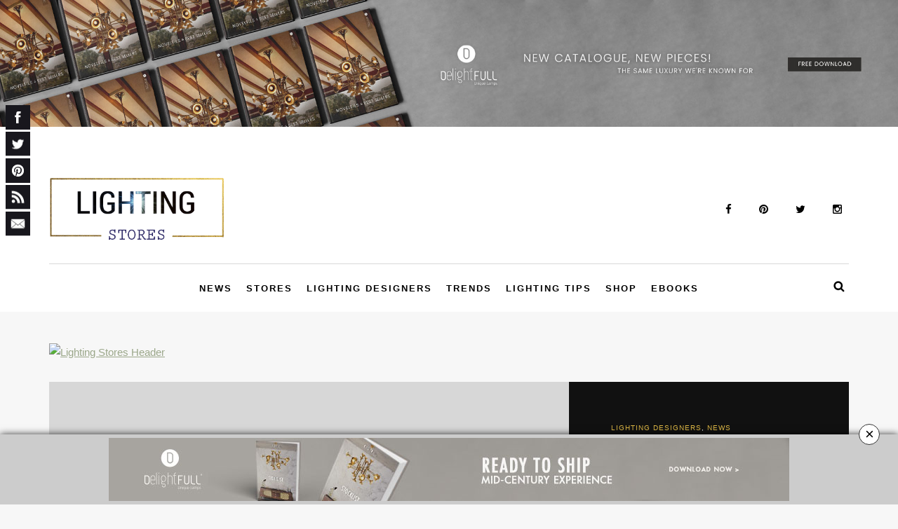

--- FILE ---
content_type: text/html; charset=UTF-8
request_url: https://www.lightingstores.eu/page/2/?taxonomy&term
body_size: 25396
content:
<!DOCTYPE html>

<html lang="en-US" prefix="og: http://ogp.me/ns# fb: http://ogp.me/ns/fb#">

<head>

    <meta name="google-site-verification" content="dHzJM0Kan5tSngbTwDfiPZR-DWgT0qaw3sfs1h-GsT8" />

    <meta name="viewport" content="width=device-width, initial-scale=1.0, maximum-scale=1.0, user-scalable=no" />

    <meta charset="UTF-8" />

    <meta name="viewport" content="width=device-width" />

    <title>Lighting Stores</title>

    <link rel="profile" href="https://gmpg.org/xfn/11" />

    <link rel="pingback" href="https://www.lightingstores.eu/xmlrpc.php" />

    <link rel="stylesheet" href="/wp-content/themes/LifhtingStores/weblog-theme-three/css/font-awesome.min.css">
    <link rel="stylesheet" href="https://cdnjs.cloudflare.com/ajax/libs/Swiper/6.5.2/swiper-bundle.css"/>

    <!-- news forms -->



    <script src="https://code.jquery.com/jquery-1.4.2.min.js" type="3312d08a312c2b856b580ee7-text/javascript"></script>

    <!-- WEBUZZ SCRIPT-->

    <script type="3312d08a312c2b856b580ee7-text/javascript" src="https://cdnjs.cloudflare.com/ajax/libs/jquery-ajaxtransport-xdomainrequest/1.0.1/jquery.xdomainrequest.min.js"></script>


    <style>

        /* Form styles Articles */
.banner-with-form-abs {
    position: absolute !important;
    display: flex;
    justify-content: flex-end;
    padding: 0 4% 0 0;
    height: 100%;
    align-items: center;
}
.banner-with-form-abs h5 {
    color: white;
    margin-bottom: 0 !important;
    font-size: 18px !important;
    margin-top:0 !important;
}
.banner-with-form-abs h6 {
    color: white;
    font-size: 13px !important;
    margin-bottom: 13px !important;
    font-weight: normal !important;
    margin-top:0 !important;
}
.form_article_style input[type="text"], .form_article_style input[type="email"] {
    width: 100%;
    background: transparent;
    height: 30px;
    border: 1px solid white;
    border-radius: 0;
}
.form_article_style .form-group {
    margin-bottom: 10px;
}
.form_article_style select {
    background: transparent;
    font-size: 11px;
    color: white;
    height: 30px;
    border: 1px solid white;
    margin-bottom: 10px;
    border-radius: 0;
}
.form_article_style .formLabel {
    font-size: 12px;
    color: white;
}
.interestedAbsolute {
  position: absolute;
  left: -20000%;
}
button.btn-commer-form {
    background-color: white;
    height: 30px;
    padding: 0 25px;
    font-size: 11px;
    text-transform: uppercase;
    letter-spacing: 1px;
    border: 1px solid white;
}
button.btn-commer-form span{
  line-height: 30px;
  float: left;
}
.loader {
  width: 20px;
  height: 20px;
  border: 3px solid #666;
  border-bottom-color: transparent;
  border-radius: 50%;
  box-sizing: border-box;
  animation: rotation 1s linear infinite;
  float: left;
  margin-top: 5px;
}
.nopadding {
    padding: 0 !important;
}
.select2-container {
    padding: 0 !important;
    background: transparent !important;
    border: 0 !important;
    margin: 0 !important;
    border-radius: 0 !important;
}
.form_article_style a.select2-choice.select2-default {
    height: 30px;
    margin-top: 0px;
    width: 100%;
    background: transparent !important;
    line-height: 17px;
    font-size: 11px !important;
}
.select2-container .select2-choice {
    height: 30px !important;
    padding-top: 2px !important;
}
@keyframes rotation {
  0% {
      transform: rotate(0deg);
  }
  100% {
      transform: rotate(360deg);
  }
} 
@media (max-width: 767px){
  .imgforms-article {
    overflow: hidden;
  }
  .imgforms-article img {
    max-width: max-content !important;
    margin-left: -13%;
  }
  .form_article_style .formLabel {
    font-size: 14px;
  }
  .form_article_style input[type="text"], .form_article_style input[type="email"], .form_article_style select, button.btn-commer-form {
    height: 35px !important;
  }

}
/* Form styles Articles */


        .swiper-container.footertiisnpireslide .swiper-wrapper, .swiper-container.footertiisnpireslide .swiper-slide {
            height: auto;
        }
        #contact_form_holder { font-family: 'Verdana'; width:400px; padding:0px; margin:0px; }

        #cf_submit_p { text-align:right; }

        .error { display:none; padding:5px; color:#fff; font-size:12px; }

        .success { display:none; padding:5px; color:#fff; font-size:12px; }

        #contact_logo { vertical-align:middle; }

        .error img { vertical-align:top; }

        .contact_name, .contact_email, .contact_subject, .contact_message { font-size:14px; width:388px; max-width:388px; background:none; border:solid 1px #505050; padding:5px; margin:5px 0px; }

        #topic { width:100%; font-size:12px; background:none; border:solid 1px #505050; padding:5px; margin:5px 0px; }

        .contact_message { height:200px; }

        select, input, textarea { outline:none; background:none; border:solid 1px #505050; }

        select:focus, input:focus, textarea:focus { border:solid 1px #0066FF; -webkit-box-shadow:#0066FF 0px 0px 5px; }



        /* 01*/



        #contact_form_holder01 { font-family: 'Verdana'; width:400px; padding:0px; margin:0px; }

        #cf_submit_p01 { text-align:right; }

        .error01 { display:none; padding:5px; color:#D8000C; font-size:12px; }

        .success01 { display:none; padding:5px; color:#000; font-size:12px;  }

        #contact_logo01 { vertical-align:middle; }

        .error01 img { vertical-align:top; }

        .contact_name01, .contact_email01, .contact_subject01, .contact_message01 { font-size:14px; width:388px; max-width:388px; background:none; border:solid 1px #505050; padding:5px; margin:5px 0px; }

        #topic01 { width:100%; font-size:12px; background:none; border:solid 1px #505050; padding:5px; margin:5px 0px; }

        .contact_message01 { height:200px; }



        /* 02*/



        #contact_form_holder02 { font-family: 'Verdana'; width:400px; padding:0px; margin:0px; }

        #cf_submit_p02 { text-align:right; }

        .error02 { display:none; padding:5px; color:#D8000C; font-size:12px; }

        .success02 { display:none; padding:5px; color:#000; font-size:12px;  }

        #contact_logo02 { vertical-align:middle; }

        .error02 img { vertical-align:top; }

        .contact_name02, .contact_email02, .contact_subject02, .contact_message02 { font-size:14px; width:388px; max-width:388px; background:none; border:solid 1px #505050; padding:5px; margin:5px 0px; }

        #topic02 { width:100%; font-size:12px; background:none; border:solid 1px #505050; padding:5px; margin:5px 0px; }

        .contact_message02 { height:200px; }





        /* 03*/



        #contact_form_holder03 { font-family: 'Verdana'; width:400px; padding:0px; margin:0px; }

        #cf_submit_p03 { text-align:right; }

        .error03 { display:none; padding:5px; color:#D8000C; font-size:12px; }

        .success03 { display:none; padding:5px; color:#000; font-size:12px;  }

        #contact_logo03 { vertical-align:middle; }

        .error03 img { vertical-align:top; }

        .contact_name03, .contact_email03, .contact_subject03, .contact_message03 { font-size:14px; width:388px; max-width:388px; background:none; border:solid 1px #505050; padding:5px; margin:5px 0px; }

        #topic03 { width:100%; font-size:12px; background:none; border:solid 1px #505050; padding:5px; margin:5px 0px; }

        .contact_message03 { height:200px; }



        /* 04 - contact*/



        #contact_form_holder04 { font-family: 'Verdana'; width:400px; padding:0px; margin:0px; }

        #cf_submit_p04 { text-align:right; }

        .error04 { display:none; padding:5px; color:#000; font-size:12px; text-align: center; }

        .success04 { display:none; padding:5px; color:#000; font-size:12px; text-align: center; }

        #contact_logo04 { vertical-align:middle; }

        .error04 img { vertical-align:top; }

        .contact_name04, .contact_email04, .contact_subject04, .contact_message04 { font-size:14px; width:388px; max-width:388px; background:none; border:solid 1px #505050; padding:5px; margin:5px 0px; }

        #topic04 { width:100%; font-size:12px; background:none; border:solid 1px #505050; padding:5px; margin:5px 0px; }

        .contact_message04 { height:200px; }



        /* 05 - advertise*/



        #contact_form_holder05 { font-family: 'Verdana'; width:400px; padding:0px; margin:0px; }

        #cf_submit_p05 { text-align:right; }

        .error05 { display:none; padding:5px; color:#000; font-size:12px; text-align: center; }

        .success05 { display:none; padding:5px; color:#000; font-size:12px; text-align: center; }

        #contact_logo05 { vertical-align:middle; }

        .error05 img { vertical-align:top; }

        .contact_name05, .contact_email05, .contact_subject05, .contact_message05 { font-size:14px; width:388px; max-width:388px; background:none; border:solid 1px #505050; padding:5px; margin:5px 0px; }

        #topic05 { width:100%; font-size:12px; background:none; border:solid 1px #505050; padding:5px; margin:5px 0px; }

        .contact_message05 { height:200px; }



        /* 06 - contributor*/



        #contact_form_holder06 { font-family: 'Verdana'; width:400px; padding:0px; margin:0px; }

        #cf_submit_p06 { text-align:right; }

        .error06 { display:none; padding:5px; color:#000; font-size:12px; text-align: center; }

        .success06 { display:none; padding:5px; color:#000; font-size:12px; text-align: center; }

        #contact_logo06 { vertical-align:middle; }

        .error06 img { vertical-align:top; }

        .contact_name06, .contact_email06, .contact_subject06, .contact_message06 { font-size:14px; width:388px; max-width:388px; background:none; border:solid 1px #505050; padding:5px; margin:5px 0px; }

        #topic06 { width:100%; font-size:12px; background:none; border:solid 1px #505050; padding:5px; margin:5px 0px; }

        .contact_message06 { height:200px; }



    </style>



    <!-- end news forms-->


        <!-- Google tag (gtag.js) -->
        <script async src="https://www.googletagmanager.com/gtag/js?id=G-TMJL1B3TQP" type="3312d08a312c2b856b580ee7-text/javascript"></script>
        <script type="3312d08a312c2b856b580ee7-text/javascript">
        window.dataLayer = window.dataLayer || [];
        function gtag(){dataLayer.push(arguments);}
        gtag('js', new Date());

        gtag('config', 'G-TMJL1B3TQP');
        </script>


    <meta name='robots' content='max-image-preview:large' />

<!-- start/ Premium SEO pack - Wordpress Plugin -->
<meta property='og:locale' content='en_US'/>
<meta property="og:site_name" content="Lighting Stores"/>
<meta property="og:type" content="website"/>
<meta property="og:url" content="https://www.lightingstores.eu/"/>
<meta property="og:title" content="Lighting Stores"/>
<script type="3312d08a312c2b856b580ee7-text/javascript">
var _gaq = _gaq || [];
_gaq.push(['_setAccount', 'UA-71851347-7']);
_gaq.push(['_trackPageview']);
(function() {
	var ga = document.createElement('script'); ga.type = 'text/javascript'; ga.async = true;
	ga.src = ('https:' == document.location.protocol ? 'https://ssl' : 'http://www') + '.google-analytics.com/ga.js';
	var s = document.getElementsByTagName('script')[0]; s.parentNode.insertBefore(ga, s);
})();
</script>
<!-- end/ Premium SEO pack - Wordpress Plugin -->

<link rel='dns-prefetch' href='//fonts.googleapis.com' />
<link rel="alternate" type="application/rss+xml" title="Lighting Stores &raquo; Feed" href="https://www.lightingstores.eu/feed/" />
<link rel="alternate" type="application/rss+xml" title="Lighting Stores &raquo; Comments Feed" href="https://www.lightingstores.eu/comments/feed/" />
<script type="3312d08a312c2b856b580ee7-text/javascript">
/* <![CDATA[ */
window._wpemojiSettings = {"baseUrl":"https:\/\/s.w.org\/images\/core\/emoji\/14.0.0\/72x72\/","ext":".png","svgUrl":"https:\/\/s.w.org\/images\/core\/emoji\/14.0.0\/svg\/","svgExt":".svg","source":{"concatemoji":"https:\/\/www.lightingstores.eu\/wp-includes\/js\/wp-emoji-release.min.js?ver=6.4.7"}};
/*! This file is auto-generated */
!function(i,n){var o,s,e;function c(e){try{var t={supportTests:e,timestamp:(new Date).valueOf()};sessionStorage.setItem(o,JSON.stringify(t))}catch(e){}}function p(e,t,n){e.clearRect(0,0,e.canvas.width,e.canvas.height),e.fillText(t,0,0);var t=new Uint32Array(e.getImageData(0,0,e.canvas.width,e.canvas.height).data),r=(e.clearRect(0,0,e.canvas.width,e.canvas.height),e.fillText(n,0,0),new Uint32Array(e.getImageData(0,0,e.canvas.width,e.canvas.height).data));return t.every(function(e,t){return e===r[t]})}function u(e,t,n){switch(t){case"flag":return n(e,"\ud83c\udff3\ufe0f\u200d\u26a7\ufe0f","\ud83c\udff3\ufe0f\u200b\u26a7\ufe0f")?!1:!n(e,"\ud83c\uddfa\ud83c\uddf3","\ud83c\uddfa\u200b\ud83c\uddf3")&&!n(e,"\ud83c\udff4\udb40\udc67\udb40\udc62\udb40\udc65\udb40\udc6e\udb40\udc67\udb40\udc7f","\ud83c\udff4\u200b\udb40\udc67\u200b\udb40\udc62\u200b\udb40\udc65\u200b\udb40\udc6e\u200b\udb40\udc67\u200b\udb40\udc7f");case"emoji":return!n(e,"\ud83e\udef1\ud83c\udffb\u200d\ud83e\udef2\ud83c\udfff","\ud83e\udef1\ud83c\udffb\u200b\ud83e\udef2\ud83c\udfff")}return!1}function f(e,t,n){var r="undefined"!=typeof WorkerGlobalScope&&self instanceof WorkerGlobalScope?new OffscreenCanvas(300,150):i.createElement("canvas"),a=r.getContext("2d",{willReadFrequently:!0}),o=(a.textBaseline="top",a.font="600 32px Arial",{});return e.forEach(function(e){o[e]=t(a,e,n)}),o}function t(e){var t=i.createElement("script");t.src=e,t.defer=!0,i.head.appendChild(t)}"undefined"!=typeof Promise&&(o="wpEmojiSettingsSupports",s=["flag","emoji"],n.supports={everything:!0,everythingExceptFlag:!0},e=new Promise(function(e){i.addEventListener("DOMContentLoaded",e,{once:!0})}),new Promise(function(t){var n=function(){try{var e=JSON.parse(sessionStorage.getItem(o));if("object"==typeof e&&"number"==typeof e.timestamp&&(new Date).valueOf()<e.timestamp+604800&&"object"==typeof e.supportTests)return e.supportTests}catch(e){}return null}();if(!n){if("undefined"!=typeof Worker&&"undefined"!=typeof OffscreenCanvas&&"undefined"!=typeof URL&&URL.createObjectURL&&"undefined"!=typeof Blob)try{var e="postMessage("+f.toString()+"("+[JSON.stringify(s),u.toString(),p.toString()].join(",")+"));",r=new Blob([e],{type:"text/javascript"}),a=new Worker(URL.createObjectURL(r),{name:"wpTestEmojiSupports"});return void(a.onmessage=function(e){c(n=e.data),a.terminate(),t(n)})}catch(e){}c(n=f(s,u,p))}t(n)}).then(function(e){for(var t in e)n.supports[t]=e[t],n.supports.everything=n.supports.everything&&n.supports[t],"flag"!==t&&(n.supports.everythingExceptFlag=n.supports.everythingExceptFlag&&n.supports[t]);n.supports.everythingExceptFlag=n.supports.everythingExceptFlag&&!n.supports.flag,n.DOMReady=!1,n.readyCallback=function(){n.DOMReady=!0}}).then(function(){return e}).then(function(){var e;n.supports.everything||(n.readyCallback(),(e=n.source||{}).concatemoji?t(e.concatemoji):e.wpemoji&&e.twemoji&&(t(e.twemoji),t(e.wpemoji)))}))}((window,document),window._wpemojiSettings);
/* ]]> */
</script>
<style id='wp-emoji-styles-inline-css' type='text/css'>

	img.wp-smiley, img.emoji {
		display: inline !important;
		border: none !important;
		box-shadow: none !important;
		height: 1em !important;
		width: 1em !important;
		margin: 0 0.07em !important;
		vertical-align: -0.1em !important;
		background: none !important;
		padding: 0 !important;
	}
</style>
<link rel='stylesheet' id='wp-block-library-css' href='https://www.lightingstores.eu/wp-includes/css/dist/block-library/style.min.css?ver=6.4.7' type='text/css' media='all' />
<style id='classic-theme-styles-inline-css' type='text/css'>
/*! This file is auto-generated */
.wp-block-button__link{color:#fff;background-color:#32373c;border-radius:9999px;box-shadow:none;text-decoration:none;padding:calc(.667em + 2px) calc(1.333em + 2px);font-size:1.125em}.wp-block-file__button{background:#32373c;color:#fff;text-decoration:none}
</style>
<style id='global-styles-inline-css' type='text/css'>
body{--wp--preset--color--black: #000000;--wp--preset--color--cyan-bluish-gray: #abb8c3;--wp--preset--color--white: #ffffff;--wp--preset--color--pale-pink: #f78da7;--wp--preset--color--vivid-red: #cf2e2e;--wp--preset--color--luminous-vivid-orange: #ff6900;--wp--preset--color--luminous-vivid-amber: #fcb900;--wp--preset--color--light-green-cyan: #7bdcb5;--wp--preset--color--vivid-green-cyan: #00d084;--wp--preset--color--pale-cyan-blue: #8ed1fc;--wp--preset--color--vivid-cyan-blue: #0693e3;--wp--preset--color--vivid-purple: #9b51e0;--wp--preset--gradient--vivid-cyan-blue-to-vivid-purple: linear-gradient(135deg,rgba(6,147,227,1) 0%,rgb(155,81,224) 100%);--wp--preset--gradient--light-green-cyan-to-vivid-green-cyan: linear-gradient(135deg,rgb(122,220,180) 0%,rgb(0,208,130) 100%);--wp--preset--gradient--luminous-vivid-amber-to-luminous-vivid-orange: linear-gradient(135deg,rgba(252,185,0,1) 0%,rgba(255,105,0,1) 100%);--wp--preset--gradient--luminous-vivid-orange-to-vivid-red: linear-gradient(135deg,rgba(255,105,0,1) 0%,rgb(207,46,46) 100%);--wp--preset--gradient--very-light-gray-to-cyan-bluish-gray: linear-gradient(135deg,rgb(238,238,238) 0%,rgb(169,184,195) 100%);--wp--preset--gradient--cool-to-warm-spectrum: linear-gradient(135deg,rgb(74,234,220) 0%,rgb(151,120,209) 20%,rgb(207,42,186) 40%,rgb(238,44,130) 60%,rgb(251,105,98) 80%,rgb(254,248,76) 100%);--wp--preset--gradient--blush-light-purple: linear-gradient(135deg,rgb(255,206,236) 0%,rgb(152,150,240) 100%);--wp--preset--gradient--blush-bordeaux: linear-gradient(135deg,rgb(254,205,165) 0%,rgb(254,45,45) 50%,rgb(107,0,62) 100%);--wp--preset--gradient--luminous-dusk: linear-gradient(135deg,rgb(255,203,112) 0%,rgb(199,81,192) 50%,rgb(65,88,208) 100%);--wp--preset--gradient--pale-ocean: linear-gradient(135deg,rgb(255,245,203) 0%,rgb(182,227,212) 50%,rgb(51,167,181) 100%);--wp--preset--gradient--electric-grass: linear-gradient(135deg,rgb(202,248,128) 0%,rgb(113,206,126) 100%);--wp--preset--gradient--midnight: linear-gradient(135deg,rgb(2,3,129) 0%,rgb(40,116,252) 100%);--wp--preset--font-size--small: 13px;--wp--preset--font-size--medium: 20px;--wp--preset--font-size--large: 36px;--wp--preset--font-size--x-large: 42px;--wp--preset--spacing--20: 0.44rem;--wp--preset--spacing--30: 0.67rem;--wp--preset--spacing--40: 1rem;--wp--preset--spacing--50: 1.5rem;--wp--preset--spacing--60: 2.25rem;--wp--preset--spacing--70: 3.38rem;--wp--preset--spacing--80: 5.06rem;--wp--preset--shadow--natural: 6px 6px 9px rgba(0, 0, 0, 0.2);--wp--preset--shadow--deep: 12px 12px 50px rgba(0, 0, 0, 0.4);--wp--preset--shadow--sharp: 6px 6px 0px rgba(0, 0, 0, 0.2);--wp--preset--shadow--outlined: 6px 6px 0px -3px rgba(255, 255, 255, 1), 6px 6px rgba(0, 0, 0, 1);--wp--preset--shadow--crisp: 6px 6px 0px rgba(0, 0, 0, 1);}:where(.is-layout-flex){gap: 0.5em;}:where(.is-layout-grid){gap: 0.5em;}body .is-layout-flow > .alignleft{float: left;margin-inline-start: 0;margin-inline-end: 2em;}body .is-layout-flow > .alignright{float: right;margin-inline-start: 2em;margin-inline-end: 0;}body .is-layout-flow > .aligncenter{margin-left: auto !important;margin-right: auto !important;}body .is-layout-constrained > .alignleft{float: left;margin-inline-start: 0;margin-inline-end: 2em;}body .is-layout-constrained > .alignright{float: right;margin-inline-start: 2em;margin-inline-end: 0;}body .is-layout-constrained > .aligncenter{margin-left: auto !important;margin-right: auto !important;}body .is-layout-constrained > :where(:not(.alignleft):not(.alignright):not(.alignfull)){max-width: var(--wp--style--global--content-size);margin-left: auto !important;margin-right: auto !important;}body .is-layout-constrained > .alignwide{max-width: var(--wp--style--global--wide-size);}body .is-layout-flex{display: flex;}body .is-layout-flex{flex-wrap: wrap;align-items: center;}body .is-layout-flex > *{margin: 0;}body .is-layout-grid{display: grid;}body .is-layout-grid > *{margin: 0;}:where(.wp-block-columns.is-layout-flex){gap: 2em;}:where(.wp-block-columns.is-layout-grid){gap: 2em;}:where(.wp-block-post-template.is-layout-flex){gap: 1.25em;}:where(.wp-block-post-template.is-layout-grid){gap: 1.25em;}.has-black-color{color: var(--wp--preset--color--black) !important;}.has-cyan-bluish-gray-color{color: var(--wp--preset--color--cyan-bluish-gray) !important;}.has-white-color{color: var(--wp--preset--color--white) !important;}.has-pale-pink-color{color: var(--wp--preset--color--pale-pink) !important;}.has-vivid-red-color{color: var(--wp--preset--color--vivid-red) !important;}.has-luminous-vivid-orange-color{color: var(--wp--preset--color--luminous-vivid-orange) !important;}.has-luminous-vivid-amber-color{color: var(--wp--preset--color--luminous-vivid-amber) !important;}.has-light-green-cyan-color{color: var(--wp--preset--color--light-green-cyan) !important;}.has-vivid-green-cyan-color{color: var(--wp--preset--color--vivid-green-cyan) !important;}.has-pale-cyan-blue-color{color: var(--wp--preset--color--pale-cyan-blue) !important;}.has-vivid-cyan-blue-color{color: var(--wp--preset--color--vivid-cyan-blue) !important;}.has-vivid-purple-color{color: var(--wp--preset--color--vivid-purple) !important;}.has-black-background-color{background-color: var(--wp--preset--color--black) !important;}.has-cyan-bluish-gray-background-color{background-color: var(--wp--preset--color--cyan-bluish-gray) !important;}.has-white-background-color{background-color: var(--wp--preset--color--white) !important;}.has-pale-pink-background-color{background-color: var(--wp--preset--color--pale-pink) !important;}.has-vivid-red-background-color{background-color: var(--wp--preset--color--vivid-red) !important;}.has-luminous-vivid-orange-background-color{background-color: var(--wp--preset--color--luminous-vivid-orange) !important;}.has-luminous-vivid-amber-background-color{background-color: var(--wp--preset--color--luminous-vivid-amber) !important;}.has-light-green-cyan-background-color{background-color: var(--wp--preset--color--light-green-cyan) !important;}.has-vivid-green-cyan-background-color{background-color: var(--wp--preset--color--vivid-green-cyan) !important;}.has-pale-cyan-blue-background-color{background-color: var(--wp--preset--color--pale-cyan-blue) !important;}.has-vivid-cyan-blue-background-color{background-color: var(--wp--preset--color--vivid-cyan-blue) !important;}.has-vivid-purple-background-color{background-color: var(--wp--preset--color--vivid-purple) !important;}.has-black-border-color{border-color: var(--wp--preset--color--black) !important;}.has-cyan-bluish-gray-border-color{border-color: var(--wp--preset--color--cyan-bluish-gray) !important;}.has-white-border-color{border-color: var(--wp--preset--color--white) !important;}.has-pale-pink-border-color{border-color: var(--wp--preset--color--pale-pink) !important;}.has-vivid-red-border-color{border-color: var(--wp--preset--color--vivid-red) !important;}.has-luminous-vivid-orange-border-color{border-color: var(--wp--preset--color--luminous-vivid-orange) !important;}.has-luminous-vivid-amber-border-color{border-color: var(--wp--preset--color--luminous-vivid-amber) !important;}.has-light-green-cyan-border-color{border-color: var(--wp--preset--color--light-green-cyan) !important;}.has-vivid-green-cyan-border-color{border-color: var(--wp--preset--color--vivid-green-cyan) !important;}.has-pale-cyan-blue-border-color{border-color: var(--wp--preset--color--pale-cyan-blue) !important;}.has-vivid-cyan-blue-border-color{border-color: var(--wp--preset--color--vivid-cyan-blue) !important;}.has-vivid-purple-border-color{border-color: var(--wp--preset--color--vivid-purple) !important;}.has-vivid-cyan-blue-to-vivid-purple-gradient-background{background: var(--wp--preset--gradient--vivid-cyan-blue-to-vivid-purple) !important;}.has-light-green-cyan-to-vivid-green-cyan-gradient-background{background: var(--wp--preset--gradient--light-green-cyan-to-vivid-green-cyan) !important;}.has-luminous-vivid-amber-to-luminous-vivid-orange-gradient-background{background: var(--wp--preset--gradient--luminous-vivid-amber-to-luminous-vivid-orange) !important;}.has-luminous-vivid-orange-to-vivid-red-gradient-background{background: var(--wp--preset--gradient--luminous-vivid-orange-to-vivid-red) !important;}.has-very-light-gray-to-cyan-bluish-gray-gradient-background{background: var(--wp--preset--gradient--very-light-gray-to-cyan-bluish-gray) !important;}.has-cool-to-warm-spectrum-gradient-background{background: var(--wp--preset--gradient--cool-to-warm-spectrum) !important;}.has-blush-light-purple-gradient-background{background: var(--wp--preset--gradient--blush-light-purple) !important;}.has-blush-bordeaux-gradient-background{background: var(--wp--preset--gradient--blush-bordeaux) !important;}.has-luminous-dusk-gradient-background{background: var(--wp--preset--gradient--luminous-dusk) !important;}.has-pale-ocean-gradient-background{background: var(--wp--preset--gradient--pale-ocean) !important;}.has-electric-grass-gradient-background{background: var(--wp--preset--gradient--electric-grass) !important;}.has-midnight-gradient-background{background: var(--wp--preset--gradient--midnight) !important;}.has-small-font-size{font-size: var(--wp--preset--font-size--small) !important;}.has-medium-font-size{font-size: var(--wp--preset--font-size--medium) !important;}.has-large-font-size{font-size: var(--wp--preset--font-size--large) !important;}.has-x-large-font-size{font-size: var(--wp--preset--font-size--x-large) !important;}
.wp-block-navigation a:where(:not(.wp-element-button)){color: inherit;}
:where(.wp-block-post-template.is-layout-flex){gap: 1.25em;}:where(.wp-block-post-template.is-layout-grid){gap: 1.25em;}
:where(.wp-block-columns.is-layout-flex){gap: 2em;}:where(.wp-block-columns.is-layout-grid){gap: 2em;}
.wp-block-pullquote{font-size: 1.5em;line-height: 1.6;}
</style>
<link rel='stylesheet' id='redux-extendify-styles-css' href='https://www.lightingstores.eu/wp-content/plugins/redux-framework/redux-core/assets/css/extendify-utilities.css?ver=4.4.5' type='text/css' media='all' />
<link rel='stylesheet' id='wml_client_style-css' href='https://www.lightingstores.eu/wp-content/plugins/wp-masonry-layout/css/wmlc_client.css?ver=6.4.7' type='text/css' media='all' />
<link rel='stylesheet' id='wppopups-base-css' href='https://www.lightingstores.eu/wp-content/plugins/wp-popups-lite/src/assets/css/wppopups-base.css?ver=2.1.5.5' type='text/css' media='all' />
<link rel='stylesheet' id='bootstrap-css' href='https://www.lightingstores.eu/wp-content/themes/LifhtingStores/weblog-theme-three/css/bootstrap.css?ver=6.4.7' type='text/css' media='all' />
<link rel='stylesheet' id='himmelen-fonts-css' href='//fonts.googleapis.com/css?family=Rubik%3A400%2C400italic%2C700%2C700italic%7CRubik%3A400%2C400italic%2C700%2C700italic%7CRubik%7C&#038;ver=1.0' type='text/css' media='all' />
<link rel='stylesheet' id='owl-main-css' href='https://www.lightingstores.eu/wp-content/themes/LifhtingStores/weblog-theme-three/js/owl-carousel/owl.carousel.css?ver=6.4.7' type='text/css' media='all' />
<link rel='stylesheet' id='owl-theme-css' href='https://www.lightingstores.eu/wp-content/themes/LifhtingStores/weblog-theme-three/js/owl-carousel/owl.theme.css?ver=6.4.7' type='text/css' media='all' />
<link rel='stylesheet' id='stylesheet-css' href='https://www.lightingstores.eu/wp-content/themes/LifhtingStores/weblog-theme-three/style.css?ver=1.0.1' type='text/css' media='all' />
<link rel='stylesheet' id='responsive-css' href='https://www.lightingstores.eu/wp-content/themes/LifhtingStores/weblog-theme-three/responsive.css?ver=all' type='text/css' media='all' />
<link rel='stylesheet' id='animations-css' href='https://www.lightingstores.eu/wp-content/themes/LifhtingStores/weblog-theme-three/css/animations.css?ver=6.4.7' type='text/css' media='all' />
<link rel='stylesheet' id='font-awesome-css' href='https://www.lightingstores.eu/wp-content/themes/LifhtingStores/weblog-theme-three/css/font-awesome.css?ver=6.4.7' type='text/css' media='all' />
<link rel='stylesheet' id='select2-mgt-css' href='https://www.lightingstores.eu/wp-content/themes/LifhtingStores/weblog-theme-three/js/select2/select2.css?ver=6.4.7' type='text/css' media='all' />
<link rel='stylesheet' id='offcanvasmenu-css' href='https://www.lightingstores.eu/wp-content/themes/LifhtingStores/weblog-theme-three/css/offcanvasmenu.css?ver=6.4.7' type='text/css' media='all' />
<link rel='stylesheet' id='nanoscroller-css' href='https://www.lightingstores.eu/wp-content/themes/LifhtingStores/weblog-theme-three/css/nanoscroller.css?ver=6.4.7' type='text/css' media='all' />
<link rel='stylesheet' id='swiper-css' href='https://www.lightingstores.eu/wp-content/themes/LifhtingStores/weblog-theme-three/css/idangerous.swiper.css?ver=6.4.7' type='text/css' media='all' />
<link rel='stylesheet' id='dashicons-css' href='https://www.lightingstores.eu/wp-includes/css/dashicons.min.css?ver=6.4.7' type='text/css' media='all' />
<link rel='stylesheet' id='thickbox-css' href='https://www.lightingstores.eu/wp-includes/js/thickbox/thickbox.css?ver=6.4.7' type='text/css' media='all' />
<link rel='stylesheet' id='newsletter-css' href='https://www.lightingstores.eu/wp-content/plugins/newsletter/style.css?ver=8.0.6' type='text/css' media='all' />
<link rel='stylesheet' id='malinky-ajax-pagination-css' href='https://www.lightingstores.eu/wp-content/plugins/malinky-ajax-pagination/css/style.css' type='text/css' media='all' />
<link rel='stylesheet' id='style.owl.carousel-css' href='https://www.lightingstores.eu/wp-content/plugins/owl-carousel/css/owl.carousel.css?ver=6.4.7' type='text/css' media='all' />
<link rel='stylesheet' id='style.owl.carousel.theme-css' href='https://www.lightingstores.eu/wp-content/plugins/owl-carousel/css/owl.theme.css?ver=6.4.7' type='text/css' media='all' />
<link rel='stylesheet' id='style.owl.carousel.transitions-css' href='https://www.lightingstores.eu/wp-content/plugins/owl-carousel/css/owl.transitions.css?ver=6.4.7' type='text/css' media='all' />
<link rel='stylesheet' id='style.owl.carousel.styles-css' href='https://www.lightingstores.eu/wp-content/plugins/owl-carousel/css/styles.css?ver=6.4.7' type='text/css' media='all' />
<script type="3312d08a312c2b856b580ee7-text/javascript" src="https://www.lightingstores.eu/wp-includes/js/jquery/jquery.min.js?ver=3.7.1" id="jquery-core-js"></script>
<script type="3312d08a312c2b856b580ee7-text/javascript" src="https://www.lightingstores.eu/wp-includes/js/jquery/jquery-migrate.min.js?ver=3.4.1" id="jquery-migrate-js"></script>
<script type="3312d08a312c2b856b580ee7-text/javascript" src="https://www.lightingstores.eu/wp-content/plugins/wp-masonry-layout/js/wmljs.js?ver=6.4.7" id="wmljs-js"></script>
<script type="3312d08a312c2b856b580ee7-text/javascript" src="https://www.lightingstores.eu/wp-content/plugins/wp-masonry-layout/js/jquery.infinitescroll.min.js?ver=6.4.7" id="wml_infinity_scroll-js"></script>
<script type="3312d08a312c2b856b580ee7-text/javascript" src="https://www.lightingstores.eu/wp-content/plugins/owl-carousel/js/owl.carousel.js?ver=6.4.7" id="js.owl.carousel-js"></script>
<script type="3312d08a312c2b856b580ee7-text/javascript" src="https://www.lightingstores.eu/wp-content/plugins/owl-carousel/js/script.js?ver=6.4.7" id="js.owl.carousel.script-js"></script>
<link rel="https://api.w.org/" href="https://www.lightingstores.eu/wp-json/" /><link rel="EditURI" type="application/rsd+xml" title="RSD" href="https://www.lightingstores.eu/xmlrpc.php?rsd" />
<meta name="generator" content="WordPress 6.4.7" />
<meta name="generator" content="Redux 4.4.5" />    <script src="https://code.jquery.com/jquery-3.2.1.min.js" integrity="sha256-hwg4gsxgFZhOsEEamdOYGBf13FyQuiTwlAQgxVSNgt4=" crossorigin="anonymous" type="3312d08a312c2b856b580ee7-text/javascript"></script>
    <script type="3312d08a312c2b856b580ee7-text/javascript">BDjQuery = jQuery.noConflict( true );</script>
            <script type="3312d08a312c2b856b580ee7-text/javascript">
            BDjQuery(document).on('click', '.bannerDinamicAction', function (event) {
                BDjQuery.ajax({
                    url:  "https://www.lightingstores.eu/wp-content/plugins/banners_dinamicos/ClickCount.php",
                    data: {
                        idImage:BDjQuery(this).attr("data-imageid"),
                    },
                    success: console.log("success"),
                });
            });
        </script>
        <style type="text/css">.wtr-time-wrap{ 
	/* wraps the entire label */
	margin: 0 10px;

}
.wtr-time-number{ 
	/* applies only to the number */
	
}</style><style type="text/css" id="spu-css-18275" class="spu-css">		#spu-bg-18275 {
			background-color: rgba(0,0,0,0.5);
		}

		#spu-18275 .spu-close {
			font-size: 30px;
			color: rgb(255, 255, 255);
			text-shadow: 0 1px 0 #000;
		}

		#spu-18275 .spu-close:hover {
			color: #000;
		}

		#spu-18275 {
			background-color: rgba(255, 255, 255, 0);
			max-width: 600px;
			border-radius: 0px;
			
					height: auto;
					box-shadow:  0px 0px 0px 0px #ccc;
				}

		#spu-18275 .spu-container {
					padding: 30px;
			height: calc(100% - 0px);
		}
								</style>
		<link rel="icon" href="https://www.lightingstores.eu/wp-content/uploads/2016/06/cropped-logo-32x32.png" sizes="32x32" />
<link rel="icon" href="https://www.lightingstores.eu/wp-content/uploads/2016/06/cropped-logo-192x192.png" sizes="192x192" />
<link rel="apple-touch-icon" href="https://www.lightingstores.eu/wp-content/uploads/2016/06/cropped-logo-180x180.png" />
<meta name="msapplication-TileImage" content="https://www.lightingstores.eu/wp-content/uploads/2016/06/cropped-logo-270x270.png" />
<style id="wtr_settings-dynamic-css" title="dynamic-css" class="redux-options-output">.wtr-time-wrap{color:#CCCCCC;font-size:16px;}</style>
</head>


<!-- < ?php include "popup-to-inspire.php"; ?> -->


<div id="mySidenav" class="sidenav">
  <a style="color: white;" href="javascript:void(0)" class="closebtn" onclick="if (!window.__cfRLUnblockHandlers) return false; closeNav()" data-cf-modified-3312d08a312c2b856b580ee7-="">&times;</a>
   <div class="row">
        <div class="small-12 columns formcentered">
            <form class="form_style small-12 nopadding" action="" method="post">
            	<h4>YOUR OPINION MATTERS, GET IN TOUCH!</h4>
            	<!-- <p style="text-align: center;margin-bottom: 10px;">Get in touch with us!</p> -->
                <input name="notinterest" class="interested_in_float">
                <input type="hidden" name="selectthknote">
                <div class="small-12 columns checkboxss">
                    <p>Please select one or more options:</p>
                    <div class="error_checkboxss error">Please, you have to select an option.</div>
                    <div class="small-12 columns" style="text-align: center;padding: 0;">
                        <label class="btn btncheck">
                            <input type="checkbox"  name="type_form[]" value="Subscriber">
                            Subscribe
                        </label>
                        <label class="btn btncheck">
                            <input type="checkbox" class="contactchecked"  name="type_form[]" value="Contact">
                            Contact
                        </label>
                        <label class="btn btncheck">
                            <input type="checkbox"  name="type_form[]" value="Contributor">
                            Contribute
                        </label>
                        <label class="btn btncheck">
                            <input type="checkbox" name="type_form[]" value="Advertise">
                            Advertise
                        </label>  
                    </div>
                </div>
                <div class="small-12 columns" style="position: relative;">
                    <div class="error_firstname error">Please insert your first name.</div>
                    <label for="firstname">First Name*</label>
                    <input type="text" name="firstname" placeholder="YOUR NAME *" class="small-12">
                </div>
                <div class="small-12 columns" style="position: relative;">
                    <div class="error_lastname error">Please insert your last name.</div>
                    <label for="lastname">Last Name*</label>
                    <input type="text" name="lastname" placeholder="YOUR LAST NAME *" class="small-12">
                </div>
                <div class="small-12 columns" style="position: relative;">
                    <div class="error_email error">Please insert your email.</div>
                    <label for="email">Email*</label>
                    <input type="email" name="email" placeholder="YOUR EMAIL *" class="small-12" >
                </div>
                <div class="small-12 columns messagefrm" style="display: none;">
                    <label for="message">Message</label>
                    <textarea name="message" placeholder="YOUR MESSAGE *" class="small-12"></textarea>
                </div>
                <div class="small-12 columns">
                    <div class="policybox">
                        <input type="checkbox" name="policy"><p class="policy-style">Check here to indicate that you have read and agree to <a href="https://www.lightingstores.eu/policy-privacy/" target="_blank">Terms &amp; Conditions/Privacy Policy.</a></p>
                        <p class="requides" style="margin-bottom: 0; font-size: 10px;">*required</p>
                    </div>
                </div>
                <div class="small-12 columns antispamfield" style="position: relative;display: none;">
                    <div class="error_spamverificy error">Required</div>
                    <label for="email">How mush is it 14 + 1 ?*</label>
                    <input type="number" name="antispamfield" min="1" class="small-12" required>
                </div>
                <div class="small-12 columns">
                    <input type="submit" name="btnsubmit" class="small-12" value="Send Message">
                </div>
                <div class="success_message success">Thanks you for Request!</div>
            </form>
        </div>
    </div>
</div>
<body class="home blog paged paged-2 blog-style-1 blog-slider-enable">




<a href="https://delightfull.eu/en/landing-page/novelties-and-bestsellers?utm_source=blog&utm_medium=preheader&utm_content=lightingstores-novelties2023&utm_campaign=trends&utm_term=jjusto" target="_blank">

<img src="https://weblogcontentmarketing.com/images/ext-images/header-popup/novelties_bestsellers-dl-header.jpg" alt="Luxury Houses Book Delightfull" class="img-responsive pull-left imgsuperheader hideMobile">
    <!-- <img src="https://weblogcontentmarketing.com/images/ext-images/header-popup/holiday-sale-dl-popup.jpg" alt="Holiday Sale Delightfull" class="img-responsive pull-left hidden-lg hidden-md"> -->
</a>







    <div id="social">

        <div class="facebook">

            <a href="https://www.facebook.com/Lighting-Stores-565428706959567/?ref=hl" target="blank_" alt="">

                <img src="/wp-content/themes/LifhtingStores/weblog-theme-three/img/face-left.jpg" alt="Facebook" width="35" height="35">

            </a>

        </div>

        <div class="twitter">

            <a href="https://twitter.com/LightingStores1" target="blank_" alt="">

                <img src="/wp-content/themes/LifhtingStores/weblog-theme-three/img/twitter-left.jpg" alt="Twitter" width="35" height="35">

            </a>

        </div>

        <div class="pinterest">

            <a href="https://www.pinterest.com/lightingstoress/" target="blank_" alt="">

                <img src="/wp-content/themes/LifhtingStores/weblog-theme-three/img/pin-left.jpg" alt="Pinterest" width="35" height="35">

            </a>

        </div>

        <div class="rs">

            <a href="https://www.lightingstores.eu/feed/" target="blank_" alt="">

                <img src="/wp-content/themes/LifhtingStores/weblog-theme-three/img/rss-left.jpg" alt="Google Plus" width="35" height="35">

            </a>

        </div>

        <div class="email">

            <a href="/cdn-cgi/l/email-protection#86a6efe8e0e9c6eaefe1eef2efe8e1f5f2e9f4e3f5a8e3f3" target="blank_" alt="">

                <img src="/wp-content/themes/LifhtingStores/weblog-theme-three/img/mail-left.jpg" alt="Google Plus" width="35" height="35">

            </a>

        </div>

    </div>

    <header>



        <div class="menu-header">

            <div class="back-menu">

                <div class="container">

                    <div class="block-menu">

                        <ul>

                            <li><a href="https://www.lightingstores.eu/about/">ABOUT</a></li>

                            <li><a href="https://www.lightingstores.eu/policy-privacy/">PRIVACY POLICY</a></li>

                            <!-- <li><a href="https://www.lightingstores.eu/contributor/">CONTRIBUTOR</a></li>

                            <li><a href="https://www.lightingstores.eu/newsletter/">NEWSLETTER</a></li>

                            <li><a href="https://www.lightingstores.eu/contact/">CONTACT</a></li> -->

                        </ul>

                    </div>



                    <!-- <div id="slidetoggle" style="display: ;">

                        <div class="btn_calltoaction" id="slideToggle">

                            <div class="btn_request_price" id="">

                                <a class="slideToggle_price">SUBSCRIBE</a>

                            </div>

                        </div>

                        <div class="slideTogglebox">

                            <div class="content-toggle">

                                <form onsubmit="runMyStuff(this)" id="contact_form10" action="https://www.lightingstores.eu/send_email_newsletter10.php" method="post" class="form-header col-lg-12 col-md-12 col-sm-12 col-xs-12">



                                    <input id="email10" class="news-email" name="email" type="text" value="Email*" onfocus="if(this.value=='Email*'){this.value = ''}" onblur="if(this.value==''){this.value = 'Email*'}"/>



                                    <div class="checkk col-lg-12 col-md-12 col-sm-12 col-xs-12">

                                        <input type="radio" name="check" value="Daily"/>

                                        <p style="float: left; margin-bottom: 0px; font-size: 11px; line-height: 10pt; padding-left: 0px; margin-top:5px;">Daily</p>

                                    </div>

                                    <div class="checkk col-lg-12 col-md-12 col-sm-12 col-xs-12">

                                        <input type="radio" name="check" value="Monthly" checked/>

                                        <p style="float: left; margin-bottom: 0px; font-size: 11px; line-height: 10pt; padding-left: 0px; margin-top:7px;">Monthly</p>

                                    </div>

                                    <div id="cf_submit_p10"><input id="send_message10" class="submit newsbutton" type="submit" value="Subscribe" /></div>

                                    <div id="mail_success10" class="success10">Thanks for Subscribe!</div>

                                    <div id="mail_fail10" class="error10">Sorry, we don't know what happened. Please try again later.</div>

                                    <div id="email_error10" class="error10">You don't want us to answer?</div>

                                </form>

                            </div>

                        </div>

                    </div> -->



                    <div class="social-header">

                        <ul>

                            <li><a href="https://www.facebook.com/lightingstores" target="_blank"><i class="fa fa-facebook fa-2x"></i></a></li>

                            <li><a href="https://twitter.com/LightingStores1" target="_blank"><i class="fa fa-twitter fa-2x"></i></a></li>

                            <li><a href="https://www.pinterest.com/lightingstoress/" target="_blank"><i class="fa fa-pinterest fa-2x"></i></a></li>

                            <li><a href="https://www.instagram.com/lightingstores/" target="_blank"><i class="fa fa-instagram fa-2x"></i></a></li>

                            <li><a href="https://www.lightingstores.eu/feed/" target="_blank"><i class="fa fa-rss fa-2x"></i></a></li>

                            <li><a href="/cdn-cgi/l/email-protection#91b1f8fff7fed1fdf8f6f9e5f8fff6e2e5fee3f4e2bff4e4" target="_blank"><i class="fa fa-envelope fa-2x"></i></a></li>

                        </ul>

                    </div>



                </div>



            </div>



        </div>



        <div class="container header-logo-left">

            <div class="row">









                <div class="col-md-12">



                    <div class="header-left">

                            <div class="logo">
    <a class="logo-link" href="https://www.lightingstores.eu"><img src="https://www.lightingstores.eu/wp-content/uploads/2016/06/logo.png" alt="Lighting Stores"></a>
        </div>
    
                    </div>



                    <div class="header-center">

                        
                    </div>



                    <div class="header-right">

                        <div class="b-header"><!--<a href="https://www.lightingstores.eu/100-ebook-lighting-stores/?utm_source=LightingStores2016&utm_medium=LightingStores2016&utm_content=main&utm_campaign=BlogAffiliate">-->

                            <a href="https://www.facebook.com/lightingstores" class="facebook icon-1x" target="_blank"><i class="fa fa-facebook"></i></a>
                            <a href="https://www.pinterest.com/lightingstoress/" class="pinterest icon-1x" target="_blank"><i class="fa fa-pinterest"></i></a>
                            <a href="https://twitter.com/LightingStores1" class="twitter icon-1x" target="_blank"><i class="fa fa-twitter"></i></a>
                            <a href="https://www.instagram.com/lightingstores/" class="instagram icon-1x" target="_blank"><i class="fa fa-instagram"></i></a>
                            <!-- < ?php do_action( 'thb_quick_search' ); ?> -->
                        </div>


                        
                    </div>

                </div>

            </div>



        </div>

        
        <div class="mainmenu-belowheader mainmenu-uppercase mainmenu-normalfont mainmenu-downarrow menu-center sticky-header clearfix">
        
        <div id="navbar" class="navbar navbar-default clearfix">
          
          <div class="navbar-inner">
              <div class="container">
             
                  <div class="navbar-toggle" data-toggle="collapse" data-target=".collapse">
                    Menu                  </div>
                  <div class="navbar-left-wrapper">
                                        <ul class="header-nav">
                                            </ul>
                  </div>
                  <div class="navbar-center-wrapper">
                  <div class="navbar-collapse collapse"><ul id="menu-main-1" class="nav"><li id="menu-item-446" class=" menu-item menu-item-type-taxonomy menu-item-object-category"><a href="https://www.lightingstores.eu/category/news/">NEWS</a></li>
<li id="menu-item-449" class=" menu-item menu-item-type-taxonomy menu-item-object-category"><a href="https://www.lightingstores.eu/category/stores/">STORES</a></li>
<li id="menu-item-1622" class=" menu-item menu-item-type-taxonomy menu-item-object-category"><a href="https://www.lightingstores.eu/category/lighting-designers/">Lighting Designers</a></li>
<li id="menu-item-7767" class=" menu-item menu-item-type-taxonomy menu-item-object-category"><a href="https://www.lightingstores.eu/category/trends/">Trends</a></li>
<li id="menu-item-448" class=" menu-item menu-item-type-taxonomy menu-item-object-category"><a href="https://www.lightingstores.eu/category/lighting-tips/">LIGHTING TIPS</a></li>
<li id="menu-item-11371" class=" menu-item menu-item-type-custom menu-item-object-custom"><a href="https://www.delightfull.eu/en/all-products?utm_source=blog&amp;utm_medium=shop&amp;utm_content=lightingstores-menu&amp;utm_campaign=brandawareness">Shop</a></li>
<li id="menu-item-16600" class=" menu-item menu-item-type-post_type menu-item-object-page"><a href="https://www.lightingstores.eu/ebooks-page/">Ebooks</a></li>
</ul></div>                  </div>
                  <div class="navbar-right-wrapper">
                    <div class="search-bar-header">
                      	<form method="get" id="searchform" class="searchform" action="https://www.lightingstores.eu/">
		<input type="search" class="field" name="s" value="" id="s" placeholder="Type keyword(s) here and hit Enter &hellip;" />
		<input type="submit" class="submit btn" id="searchsubmit" value="Search" />
	</form>
                      <div class="search-bar-header-close-btn">×</div>
                    </div>
                  </div>
              </div>
          </div>
          
        </div>
       
    </div>
        
    




    </header>
    <div class="container page-container " style="">
        <div class="row" style="">
            <div class="col-md-12">
                <a class='bannerDinamicAction' href='https://www.delightfull.eu/en/catalogue?utm_source=lightingstores&utm_medium=dynamicbanner-topbanner&utm_campaign=product&utm_term=1192&utm_content=uniquelampsideas'
    target='_blank' data-imageid='1192'>
    <img class='img-responsive' src='https://www.delightfull.eu/banners_impact/topbanner/lightingstoresheader.jpg'
    alt='Lighting Stores Header'></a>            </div>
        </div>
    </div>

<div class="content-block">
			<div class="page-container container">
		<div class="row">

			<div class="col-md-12">
				<div class="himmelen-post-list-wrapper himmelen-post-wrapper-style-2 autoplay clearfix"><div class="himmelen-post-list-nav"><div class="himmelen-post-list-nav-prev"></div><div class="himmelen-post-list-nav-next"></div></div><div id="himmelen-post-list" class="himmelen-post-list himmelen-post-style-2"><div class="himmelen-post"><a href="https://www.lightingstores.eu/meet-david-korins-the-set-designer-behind-hamilton/"><div class="himmelen-post-image" data-style="background-image: url(https://www.lightingstores.eu/wp-content/uploads/2020/05/Meet-David-Korins-The-Set-Designer-Behind-Hamilton-13.png);"></div></a><div class="himmelen-post-details-wrapper">
                <div class="himmelen-post-details">
                    <div class="himmelen-post-category"><a href="https://www.lightingstores.eu/category/lighting-designers/" rel="category tag">Lighting Designers</a>, <a href="https://www.lightingstores.eu/category/news/" rel="category tag">News</a></div>
                    <div class="himmelen-post-title"><a href="https://www.lightingstores.eu/meet-david-korins-the-set-designer-behind-hamilton/"><h2>Meet David Korins The Set Designer Behind Hamilton</h2></a></div>
                    <div class="himmelen-post-description">A creative director and set designer, he is David Korins the set designer behind Hamilton and many other popular sets...</div>
                    <div class="himmelen-read-more"><a class="btn" href="https://www.lightingstores.eu/meet-david-korins-the-set-designer-behind-hamilton/">Read more</a></div>
                </div>
                </div></div><div class="himmelen-post"><a href="https://www.lightingstores.eu/take-a-look-at-this-modern-beach-house-%f0%9f%8c%b4/"><div class="himmelen-post-image" data-style="background-image: url(https://www.lightingstores.eu/wp-content/uploads/2020/05/Take-a-Look-At-This-Modern-Beach-House-5.png);"></div></a><div class="himmelen-post-details-wrapper">
                <div class="himmelen-post-details">
                    <div class="himmelen-post-category"><a href="https://www.lightingstores.eu/category/hospitality-projects/" rel="category tag">Hospitality Projects</a>, <a href="https://www.lightingstores.eu/category/interior-design-projects/" rel="category tag">Interior Design Projects</a></div>
                    <div class="himmelen-post-title"><a href="https://www.lightingstores.eu/take-a-look-at-this-modern-beach-house-%f0%9f%8c%b4/"><h2>Take a Look At This Modern Beach House 🌴</h2></a></div>
                    <div class="himmelen-post-description">Who said beach houses have to follow simple aesthetic? Today we bring you a modern beach house different of...</div>
                    <div class="himmelen-read-more"><a class="btn" href="https://www.lightingstores.eu/take-a-look-at-this-modern-beach-house-%f0%9f%8c%b4/">Read more</a></div>
                </div>
                </div></div><div class="himmelen-post"><a href="https://www.lightingstores.eu/let-nancy-wilsons-memorable-glamour-be-a-part-of-your-home/"><div class="himmelen-post-image" data-style="background-image: url(https://www.lightingstores.eu/wp-content/uploads/2020/05/Make-Nancy-Wilson-Memorable-Glamour-A-Part-Of-Your-Home-7-1.png);"></div></a><div class="himmelen-post-details-wrapper">
                <div class="himmelen-post-details">
                    <div class="himmelen-post-category"><a href="https://www.lightingstores.eu/category/lighting-tips/" rel="category tag">Lighting Tips</a>, <a href="https://www.lightingstores.eu/category/news/" rel="category tag">News</a></div>
                    <div class="himmelen-post-title"><a href="https://www.lightingstores.eu/let-nancy-wilsons-memorable-glamour-be-a-part-of-your-home/"><h2>Let Nancy Wilson&#039;s Memorable Glamour Be A Part Of Your Home!</h2></a></div>
                    <div class="himmelen-post-description">Are you ready to meet another lighting family? Today is Nancy’s family day, already with two different lighting pieces...</div>
                    <div class="himmelen-read-more"><a class="btn" href="https://www.lightingstores.eu/let-nancy-wilsons-memorable-glamour-be-a-part-of-your-home/">Read more</a></div>
                </div>
                </div></div><div class="himmelen-post"><a href="https://www.lightingstores.eu/get-inside-a-mid-century-luxurious-home-ready-for-the-summer/"><div class="himmelen-post-image" data-style="background-image: url(https://www.lightingstores.eu/wp-content/uploads/2020/05/Get-Inside-A-Mid-Century-Luxurious-Home-8.png);"></div></a><div class="himmelen-post-details-wrapper">
                <div class="himmelen-post-details">
                    <div class="himmelen-post-category"><a href="https://www.lightingstores.eu/category/hospitality-projects/" rel="category tag">Hospitality Projects</a>, <a href="https://www.lightingstores.eu/category/interior-design-projects/" rel="category tag">Interior Design Projects</a></div>
                    <div class="himmelen-post-title"><a href="https://www.lightingstores.eu/get-inside-a-mid-century-luxurious-home-ready-for-the-summer/"><h2>Get Inside A Mid-Century Luxurious Home Ready For The Summer</h2></a></div>
                    <div class="himmelen-post-description">Are you looking for inspiration for your summer home renovation? You came to the right place, today we will...</div>
                    <div class="himmelen-read-more"><a class="btn" href="https://www.lightingstores.eu/get-inside-a-mid-century-luxurious-home-ready-for-the-summer/">Read more</a></div>
                </div>
                </div></div><div class="himmelen-post"><a href="https://www.lightingstores.eu/why-should-you-choose-copper-lighting/"><div class="himmelen-post-image" data-style="background-image: url(https://www.lightingstores.eu/wp-content/uploads/2020/03/Why-should-you-choose-copper-lighting-12.png);"></div></a><div class="himmelen-post-details-wrapper">
                <div class="himmelen-post-details">
                    <div class="himmelen-post-category"><a href="https://www.lightingstores.eu/category/news/" rel="category tag">News</a>, <a href="https://www.lightingstores.eu/category/trends/" rel="category tag">Trends</a></div>
                    <div class="himmelen-post-title"><a href="https://www.lightingstores.eu/why-should-you-choose-copper-lighting/"><h2>Why Should You Choose Copper Lighting</h2></a></div>
                    <div class="himmelen-post-description">Lighting pieces can be made of many materials, today we will show the advantages of copper based lighting. This...</div>
                    <div class="himmelen-read-more"><a class="btn" href="https://www.lightingstores.eu/why-should-you-choose-copper-lighting/">Read more</a></div>
                </div>
                </div></div></div></div><div class="himmelen-post-pagination clearfix"><div class="himmelen-post-pagination-item" data-slide="1"><div class="himmelen-post-pagination-category"><a href="https://www.lightingstores.eu/category/lighting-designers/" rel="category tag">Lighting Designers</a>, <a href="https://www.lightingstores.eu/category/news/" rel="category tag">News</a></div><div class="himmelen-post-pagination-title">Meet David Korins The Set Designer Behind Hamilton</div></div><div class="himmelen-post-pagination-item" data-slide="2"><div class="himmelen-post-pagination-category"><a href="https://www.lightingstores.eu/category/hospitality-projects/" rel="category tag">Hospitality Projects</a>, <a href="https://www.lightingstores.eu/category/interior-design-projects/" rel="category tag">Interior Design Projects</a></div><div class="himmelen-post-pagination-title">Take a Look At This Modern Beach House 🌴</div></div><div class="himmelen-post-pagination-item" data-slide="3"><div class="himmelen-post-pagination-category"><a href="https://www.lightingstores.eu/category/lighting-tips/" rel="category tag">Lighting Tips</a>, <a href="https://www.lightingstores.eu/category/news/" rel="category tag">News</a></div><div class="himmelen-post-pagination-title">Let Nancy Wilson&#039;s Memorable Glamour Be A Part Of Your Home!</div></div><div class="himmelen-post-pagination-item" data-slide="4"><div class="himmelen-post-pagination-category"><a href="https://www.lightingstores.eu/category/hospitality-projects/" rel="category tag">Hospitality Projects</a>, <a href="https://www.lightingstores.eu/category/interior-design-projects/" rel="category tag">Interior Design Projects</a></div><div class="himmelen-post-pagination-title">Get Inside A Mid-Century Luxurious Home Ready For The Summer</div></div><div class="himmelen-post-pagination-item" data-slide="5"><div class="himmelen-post-pagination-category"><a href="https://www.lightingstores.eu/category/news/" rel="category tag">News</a>, <a href="https://www.lightingstores.eu/category/trends/" rel="category tag">Trends</a></div><div class="himmelen-post-pagination-title">Why Should You Choose Copper Lighting</div></div></div>			</div>

		</div>

	
	

		<div class="row">
			
			<div class="col-md-9 post-inner">
                <div class="himmelen-popular-post-list-wrapper clearfix" style="border: 0px;padding-top: 0px"><h2>Latest Posts</h2></div>
			<div class="blog-posts-list" id="content">

			
								
					<div class="content-block blog-post clearfix blog-post-2-column-layout">
	<article id="post-17827" class="post-17827 post type-post status-publish format-standard has-post-thumbnail hentry category-living-room-lighting-ideas tag-mid-century-furniture tag-mid-century-living-room tag-mid-century-modern-chandelier tag-mid-century-modern-lamps tag-mid-century-table-lamp">

		<div class="post-content-wrapper">
									
												<div class="blog-post-thumb">
						<a href="https://www.lightingstores.eu/these-mid-century-modern-lamps-will-change-your-living-room-forever/" rel="bookmark">
						<img width="818" height="474" src="https://www.lightingstores.eu/wp-content/uploads/2020/12/These-Mid-Century-Modern-Lamps-Will-Change-Your-Living-Room-Forever.png" class="attachment-blog-thumb size-blog-thumb wp-post-image" alt="These Mid-Century Modern Lamps Will Change Your Living Room Forever" decoding="async" fetchpriority="high" srcset="https://www.lightingstores.eu/wp-content/uploads/2020/12/These-Mid-Century-Modern-Lamps-Will-Change-Your-Living-Room-Forever.png 818w, https://www.lightingstores.eu/wp-content/uploads/2020/12/These-Mid-Century-Modern-Lamps-Will-Change-Your-Living-Room-Forever-300x174.png 300w, https://www.lightingstores.eu/wp-content/uploads/2020/12/These-Mid-Century-Modern-Lamps-Will-Change-Your-Living-Room-Forever-768x445.png 768w, https://www.lightingstores.eu/wp-content/uploads/2020/12/These-Mid-Century-Modern-Lamps-Will-Change-Your-Living-Room-Forever-409x237.png 409w" sizes="(max-width: 818px) 100vw, 818px">						</a>
						</div>

								<div class="post-content">


				
				<div class="post-categories"><a href="https://www.lightingstores.eu/category/living-room-lighting-ideas/" rel="category tag">Living Room Lighting Ideas</a></div>

				

				<h2 class="entry-title post-header-title"><a href="https://www.lightingstores.eu/these-mid-century-modern-lamps-will-change-your-living-room-forever/" rel="bookmark">These Mid-Century Modern Lamps Will Change Your Living Room Forever</a></h2>
				<div class="post-info-date">March 25, 2024</div>


				<div class="entry-content">
					<p>If you are looking to change your living room decor but don’t know where to start, you have come to the right place. Sometimes, a&#8230;</p>
<a class="more-link btn alt" href="https://www.lightingstores.eu/these-mid-century-modern-lamps-will-change-your-living-room-forever/">Continue reading</a>				</div><!-- .entry-content -->


			</div>
			<div class="clear"></div>
						<div class="post-info clearfix">
								<!--<div class="post-author">by Jéssica Justo</div>-->
				
				
				<div class="comments-count"><a href="https://www.lightingstores.eu/these-mid-century-modern-lamps-will-change-your-living-room-forever/#respond">Leave a comment</a></div>
				
															<div class="share-post">
												</div>
									
			</div>
			
		</div>

	</article>
	</div>

				
					<div class="content-block blog-post clearfix blog-post-2-column-layout">
	<article id="post-17715" class="post-17715 post type-post status-publish format-standard has-post-thumbnail hentry category-lighting-design-ideas tag-contemporary-lighting-pieces tag-entrance-lighting tag-grand-foyer-lighting tag-mid-century-lighting-pieces tag-modern-lighting-pieces">

		<div class="post-content-wrapper">
									
												<div class="blog-post-thumb">
						<a href="https://www.lightingstores.eu/5-modern-lighting-pieces-to-design-a-grand-foyer/" rel="bookmark">
						<img width="409" height="237" src="https://www.lightingstores.eu/wp-content/uploads/2020/10/5-Modern-Lighting-Pieces-To-Design-A-Grand-Foyer-409x237.png" class="attachment-blog-thumb-2column-sidebar size-blog-thumb-2column-sidebar wp-post-image" alt="5 Modern Lighting Pieces To Design A Grand Foyer" decoding="async" srcset="https://www.lightingstores.eu/wp-content/uploads/2020/10/5-Modern-Lighting-Pieces-To-Design-A-Grand-Foyer-409x237.png 409w, https://www.lightingstores.eu/wp-content/uploads/2020/10/5-Modern-Lighting-Pieces-To-Design-A-Grand-Foyer-300x174.png 300w, https://www.lightingstores.eu/wp-content/uploads/2020/10/5-Modern-Lighting-Pieces-To-Design-A-Grand-Foyer-768x445.png 768w, https://www.lightingstores.eu/wp-content/uploads/2020/10/5-Modern-Lighting-Pieces-To-Design-A-Grand-Foyer.png 818w" sizes="(max-width: 409px) 100vw, 409px">						</a>
						</div>

								<div class="post-content">


				
				<div class="post-categories"><a href="https://www.lightingstores.eu/category/lighting-design-ideas/" rel="category tag">lighting design ideas</a></div>

				

				<h2 class="entry-title post-header-title"><a href="https://www.lightingstores.eu/5-modern-lighting-pieces-to-design-a-grand-foyer/" rel="bookmark">5 Modern Lighting Pieces To Design A Grand Foyer</a></h2>
				<div class="post-info-date">March 21, 2024</div>


				<div class="entry-content">
					<p>Elevate your foyer with our suggestions of incredible modern lighting pieces! When someone enters your home, the foyer is what causes the first impression, and&#8230;</p>
<a class="more-link btn alt" href="https://www.lightingstores.eu/5-modern-lighting-pieces-to-design-a-grand-foyer/">Continue reading</a>				</div><!-- .entry-content -->


			</div>
			<div class="clear"></div>
						<div class="post-info clearfix">
								<!--<div class="post-author">by Jéssica Justo</div>-->
				
				
				<div class="comments-count"><a href="https://www.lightingstores.eu/5-modern-lighting-pieces-to-design-a-grand-foyer/#respond">Leave a comment</a></div>
				
															<div class="share-post">
												</div>
									
			</div>
			
		</div>

	</article>
	</div>

				
					<div class="content-block blog-post clearfix blog-post-2-column-layout">
	<article id="post-12868" class="post-12868 post type-post status-publish format-standard has-post-thumbnail hentry category-kitchen-lighting-ideas tag-contemporary-design tag-country-kitchen tag-home-makeover tag-house-division tag-kitchen-decor tag-kitchen-design tag-lighting-stores tag-moroccan-inspired-decor tag-statement-lighting">

		<div class="post-content-wrapper">
									
												<div class="blog-post-thumb">
						<a href="https://www.lightingstores.eu/whats-kitchen-decor-love-bad/" rel="bookmark">
						<img width="409" height="237" src="https://www.lightingstores.eu/wp-content/uploads/2018/11/Whats-About-Kitchen-Decor-That-You-Love-So-Bad-409x237.png" class="attachment-blog-thumb-2column-sidebar size-blog-thumb-2column-sidebar wp-post-image" alt="What's About Kitchen Decor That You Love So Bad" decoding="async" srcset="https://www.lightingstores.eu/wp-content/uploads/2018/11/Whats-About-Kitchen-Decor-That-You-Love-So-Bad-409x237.png 409w, https://www.lightingstores.eu/wp-content/uploads/2018/11/Whats-About-Kitchen-Decor-That-You-Love-So-Bad-300x174.png 300w, https://www.lightingstores.eu/wp-content/uploads/2018/11/Whats-About-Kitchen-Decor-That-You-Love-So-Bad-768x445.png 768w, https://www.lightingstores.eu/wp-content/uploads/2018/11/Whats-About-Kitchen-Decor-That-You-Love-So-Bad.png 818w" sizes="(max-width: 409px) 100vw, 409px">						</a>
						</div>

								<div class="post-content">


				
				<div class="post-categories"><a href="https://www.lightingstores.eu/category/kitchen-lighting-ideas/" rel="category tag">Kitchen Lighting Ideas</a></div>

				

				<h2 class="entry-title post-header-title"><a href="https://www.lightingstores.eu/whats-kitchen-decor-love-bad/" rel="bookmark">What&#8217;s About Kitchen Decor That You Love So Bad?</a></h2>
				<div class="post-info-date">March 19, 2024</div>


				<div class="entry-content">
					<p>Time for a home makeover, or should we say: time for a kitchen makeover? We have been failing with you when it comes to this&#8230;</p>
<a class="more-link btn alt" href="https://www.lightingstores.eu/whats-kitchen-decor-love-bad/">Continue reading</a>				</div><!-- .entry-content -->


			</div>
			<div class="clear"></div>
						<div class="post-info clearfix">
								<!--<div class="post-author">by aalves</div>-->
				
				
				<div class="comments-count"><a href="https://www.lightingstores.eu/whats-kitchen-decor-love-bad/#respond">Leave a comment</a></div>
				
															<div class="share-post">
												</div>
									
			</div>
			
		</div>

	</article>
	</div>

				
					<div class="content-block blog-post clearfix blog-post-2-column-layout">
	<article id="post-14317" class="post-14317 post type-post status-publish format-standard has-post-thumbnail hentry category-dining-room-lighting-ideas tag-dining-area tag-dining-room-ideas tag-dining-room-lighting tag-dining-space tag-lighting-design tag-lighting-stores tag-mid-century-modern tag-unique-chandelier">

		<div class="post-content-wrapper">
									
												<div class="blog-post-thumb">
						<a href="https://www.lightingstores.eu/how-to-bring-mid-century-to-your-house-with-our-dining-room-ideas/" rel="bookmark">
						<img width="409" height="237" src="https://www.lightingstores.eu/wp-content/uploads/2019/03/How-To-Bring-Mid-Century-To-Your-House-With-Our-Dining-Room-Ideas-9-409x237.png" class="attachment-blog-thumb-2column-sidebar size-blog-thumb-2column-sidebar wp-post-image" alt="How To Bring Mid-Century To Your House With Our Dining Room Ideas 9" decoding="async" loading="lazy" srcset="https://www.lightingstores.eu/wp-content/uploads/2019/03/How-To-Bring-Mid-Century-To-Your-House-With-Our-Dining-Room-Ideas-9-409x237.png 409w, https://www.lightingstores.eu/wp-content/uploads/2019/03/How-To-Bring-Mid-Century-To-Your-House-With-Our-Dining-Room-Ideas-9-300x174.png 300w, https://www.lightingstores.eu/wp-content/uploads/2019/03/How-To-Bring-Mid-Century-To-Your-House-With-Our-Dining-Room-Ideas-9-768x445.png 768w, https://www.lightingstores.eu/wp-content/uploads/2019/03/How-To-Bring-Mid-Century-To-Your-House-With-Our-Dining-Room-Ideas-9.png 818w" sizes="(max-width: 409px) 100vw, 409px">						</a>
						</div>

								<div class="post-content">


				
				<div class="post-categories"><a href="https://www.lightingstores.eu/category/dining-room-lighting-ideas/" rel="category tag">Dining Room Lighting Ideas</a></div>

				

				<h2 class="entry-title post-header-title"><a href="https://www.lightingstores.eu/how-to-bring-mid-century-to-your-house-with-our-dining-room-ideas/" rel="bookmark">How To Bring Mid-Century To Your House With Our Dining Room Ideas</a></h2>
				<div class="post-info-date">March 15, 2024</div>


				<div class="entry-content">
					<p>Do you know the easiest way to do it? By choosing the perfect lighting! This is something that you are familiar with already, but with&#8230;</p>
<a class="more-link btn alt" href="https://www.lightingstores.eu/how-to-bring-mid-century-to-your-house-with-our-dining-room-ideas/">Continue reading</a>				</div><!-- .entry-content -->


			</div>
			<div class="clear"></div>
						<div class="post-info clearfix">
								<!--<div class="post-author">by aalves</div>-->
				
				
				<div class="comments-count"><a href="https://www.lightingstores.eu/how-to-bring-mid-century-to-your-house-with-our-dining-room-ideas/#respond">Leave a comment</a></div>
				
															<div class="share-post">
												</div>
									
			</div>
			
		</div>

	</article>
	</div>

				
					<div class="content-block blog-post clearfix blog-post-2-column-layout">
	<article id="post-17995" class="post-17995 post type-post status-publish format-standard has-post-thumbnail hentry category-news tag-austin-top-interior-designers tag-best-interior-designers tag-best-interior-designers-in-austin tag-top-interior-designers">

		<div class="post-content-wrapper">
									
												<div class="blog-post-thumb">
						<a href="https://www.lightingstores.eu/discover-the-20-top-interior-designers-from-austin/" rel="bookmark">
						<img width="409" height="237" src="https://www.lightingstores.eu/wp-content/uploads/2021/03/Discover-the-20-Top-Interior-Designers-From-Austin-409x237.png" class="attachment-blog-thumb-2column-sidebar size-blog-thumb-2column-sidebar wp-post-image" alt="Discover the 20 Top Interior Designers From Austin!" decoding="async" loading="lazy" srcset="https://www.lightingstores.eu/wp-content/uploads/2021/03/Discover-the-20-Top-Interior-Designers-From-Austin-409x237.png 409w, https://www.lightingstores.eu/wp-content/uploads/2021/03/Discover-the-20-Top-Interior-Designers-From-Austin-1140x660.png 1140w" sizes="(max-width: 409px) 100vw, 409px">						</a>
						</div>

								<div class="post-content">


				
				<div class="post-categories"><a href="https://www.lightingstores.eu/category/news/" rel="category tag">News</a></div>

				

				<h2 class="entry-title post-header-title"><a href="https://www.lightingstores.eu/discover-the-20-top-interior-designers-from-austin/" rel="bookmark">Discover the 20 Top Interior Designers From Austin!</a></h2>
				<div class="post-info-date">March 13, 2024</div>


				<div class="entry-content">
					<p>These are the best interior designers in Austin are a must know! Dive into a world of inspiration with some of the best top designers and&#8230;</p>
<a class="more-link btn alt" href="https://www.lightingstores.eu/discover-the-20-top-interior-designers-from-austin/">Continue reading</a>				</div><!-- .entry-content -->


			</div>
			<div class="clear"></div>
						<div class="post-info clearfix">
								<!--<div class="post-author">by Jéssica Justo</div>-->
				
				
				<div class="comments-count"><a href="https://www.lightingstores.eu/discover-the-20-top-interior-designers-from-austin/#respond">Leave a comment</a></div>
				
															<div class="share-post">
												</div>
									
			</div>
			
		</div>

	</article>
	</div>

				
					<div class="content-block blog-post clearfix blog-post-2-column-layout">
	<article id="post-17306" class="post-17306 post type-post status-publish format-standard has-post-thumbnail hentry category-bathroom-decor category-bathroom-lighting-ideas category-bedroom-ideas">

		<div class="post-content-wrapper">
									
												<div class="blog-post-thumb">
						<a href="https://www.lightingstores.eu/the-best-bathroom-looks-to-get-inspired/" rel="bookmark">
						<img width="409" height="237" src="https://www.lightingstores.eu/wp-content/uploads/2020/06/TheBestBathroomLooksToGetInspired-6-409x237.png" class="attachment-blog-thumb-2column-sidebar size-blog-thumb-2column-sidebar wp-post-image" alt="" decoding="async" loading="lazy">						</a>
						</div>

								<div class="post-content">


				
				<div class="post-categories"><a href="https://www.lightingstores.eu/category/bathroom-decor/" rel="category tag">Bathroom Decor</a>, <a href="https://www.lightingstores.eu/category/bathroom-lighting-ideas/" rel="category tag">Bathroom Lighting Ideas</a>, <a href="https://www.lightingstores.eu/category/bedroom-ideas/" rel="category tag">Bedroom Ideas</a></div>

				

				<h2 class="entry-title post-header-title"><a href="https://www.lightingstores.eu/the-best-bathroom-looks-to-get-inspired/" rel="bookmark">The Best Bathroom Looks To Get Inspired</a></h2>
				<div class="post-info-date">March 11, 2024</div>


				<div class="entry-content">
					<p>Everyone has a bathroom on their home, it’s one of the most important rooms of any house however is most of times neglected and left&#8230;</p>
<a class="more-link btn alt" href="https://www.lightingstores.eu/the-best-bathroom-looks-to-get-inspired/">Continue reading</a>				</div><!-- .entry-content -->


			</div>
			<div class="clear"></div>
						<div class="post-info clearfix">
								<!--<div class="post-author">by bjsilva</div>-->
				
				
				<div class="comments-count"><a href="https://www.lightingstores.eu/the-best-bathroom-looks-to-get-inspired/#respond">Leave a comment</a></div>
				
															<div class="share-post">
												</div>
									
			</div>
			
		</div>

	</article>
	</div>

				
					<div class="content-block blog-post clearfix blog-post-2-column-layout">
	<article id="post-9842" class="post-9842 post type-post status-publish format-standard has-post-thumbnail hentry category-kitchen-lighting-ideas tag-kitchen-decor tag-kitchen-design tag-kitchen-lighting tag-light-effect tag-lighting-design tag-lighting-stores tag-lighting-tips tag-mid-century-lighting tag-mid-century-modern-homes">

		<div class="post-content-wrapper">
									
												<div class="blog-post-thumb">
						<a href="https://www.lightingstores.eu/lighting-tips-kitchen-asking/" rel="bookmark">
						<img width="409" height="237" src="https://www.lightingstores.eu/wp-content/uploads/2018/02/C%C3%B3pia-de-C%C3%B3pia-de-C%C3%B3pia-de-C%C3%B3pia-de-C%C3%B3pia-de-C%C3%B3pia-de-C%C3%B3pia-de-C%C3%B3pia-de-C%C3%B3pia-de-C%C3%B3pia-de-C%C3%B3pia-de-C%C3%B3pia-de-C%C3%B3pia-de-NEW-TRENDS-r%C3%BAbri-409x237.png" class="attachment-blog-thumb-2column-sidebar size-blog-thumb-2column-sidebar wp-post-image" alt="The Lighting Tips Your Kitchen Has Been Asking For" decoding="async" loading="lazy" srcset="https://www.lightingstores.eu/wp-content/uploads/2018/02/Cópia-de-Cópia-de-Cópia-de-Cópia-de-Cópia-de-Cópia-de-Cópia-de-Cópia-de-Cópia-de-Cópia-de-Cópia-de-Cópia-de-Cópia-de-NEW-TRENDS-rúbri-409x237.png 409w, https://www.lightingstores.eu/wp-content/uploads/2018/02/Cópia-de-Cópia-de-Cópia-de-Cópia-de-Cópia-de-Cópia-de-Cópia-de-Cópia-de-Cópia-de-Cópia-de-Cópia-de-Cópia-de-Cópia-de-NEW-TRENDS-rúbri-300x174.png 300w, https://www.lightingstores.eu/wp-content/uploads/2018/02/Cópia-de-Cópia-de-Cópia-de-Cópia-de-Cópia-de-Cópia-de-Cópia-de-Cópia-de-Cópia-de-Cópia-de-Cópia-de-Cópia-de-Cópia-de-NEW-TRENDS-rúbri-768x445.png 768w, https://www.lightingstores.eu/wp-content/uploads/2018/02/Cópia-de-Cópia-de-Cópia-de-Cópia-de-Cópia-de-Cópia-de-Cópia-de-Cópia-de-Cópia-de-Cópia-de-Cópia-de-Cópia-de-Cópia-de-NEW-TRENDS-rúbri.png 818w" sizes="(max-width: 409px) 100vw, 409px">						</a>
						</div>

								<div class="post-content">


				
				<div class="post-categories"><a href="https://www.lightingstores.eu/category/kitchen-lighting-ideas/" rel="category tag">Kitchen Lighting Ideas</a></div>

				

				<h2 class="entry-title post-header-title"><a href="https://www.lightingstores.eu/lighting-tips-kitchen-asking/" rel="bookmark">The Lighting Tips Your Kitchen Has Been Asking For</a></h2>
				<div class="post-info-date">March 7, 2024</div>


				<div class="entry-content">
					<p>A lighting plan should be an integral part of a kitchen remodel, so get ready cause you’re about to be given some tips! The kitchen&#8230;</p>
<a class="more-link btn alt" href="https://www.lightingstores.eu/lighting-tips-kitchen-asking/">Continue reading</a>				</div><!-- .entry-content -->


			</div>
			<div class="clear"></div>
						<div class="post-info clearfix">
								<!--<div class="post-author">by aalves</div>-->
				
				
				<div class="comments-count"><a href="https://www.lightingstores.eu/lighting-tips-kitchen-asking/#respond">Leave a comment</a></div>
				
															<div class="share-post">
												</div>
									
			</div>
			
		</div>

	</article>
	</div>

				
					<div class="content-block blog-post clearfix blog-post-2-column-layout">
	<article id="post-2214" class="post-2214 post type-post status-publish format-standard has-post-thumbnail hentry category-dining-room-lighting-ideas tag-ceiling-light tag-design tag-dining-room tag-living-room tag-suspension-lamps">

		<div class="post-content-wrapper">
									
												<div class="blog-post-thumb">
						<a href="https://www.lightingstores.eu/outstanding-decor-dining-room-ceiling-light-away/" rel="bookmark">
						<img width="409" height="237" src="https://www.lightingstores.eu/wp-content/uploads/2018/09/capa-9-409x237.png" class="attachment-blog-thumb-2column-sidebar size-blog-thumb-2column-sidebar wp-post-image" alt="" decoding="async" loading="lazy" srcset="https://www.lightingstores.eu/wp-content/uploads/2018/09/capa-9-409x237.png 409w, https://www.lightingstores.eu/wp-content/uploads/2018/09/capa-9-300x174.png 300w, https://www.lightingstores.eu/wp-content/uploads/2018/09/capa-9-768x445.png 768w, https://www.lightingstores.eu/wp-content/uploads/2018/09/capa-9.png 818w" sizes="(max-width: 409px) 100vw, 409px">						</a>
						</div>

								<div class="post-content">


				
				<div class="post-categories"><a href="https://www.lightingstores.eu/category/dining-room-lighting-ideas/" rel="category tag">Dining Room Lighting Ideas</a></div>

				

				<h2 class="entry-title post-header-title"><a href="https://www.lightingstores.eu/outstanding-decor-dining-room-ceiling-light-away/" rel="bookmark">The Outstanding Decor For Your Dining Room Is A Ceiling Light Away</a></h2>
				<div class="post-info-date">March 5, 2024</div>


				<div class="entry-content">
					<p>Come to take a closer look at what you have been missing in your dining room area! For today, we are talking about how to&#8230;</p>
<a class="more-link btn alt" href="https://www.lightingstores.eu/outstanding-decor-dining-room-ceiling-light-away/">Continue reading</a>				</div><!-- .entry-content -->


			</div>
			<div class="clear"></div>
						<div class="post-info clearfix">
								<!--<div class="post-author">by Soraia Gomes</div>-->
				
				
				<div class="comments-count"><a href="https://www.lightingstores.eu/outstanding-decor-dining-room-ceiling-light-away/#respond">Leave a comment</a></div>
				
															<div class="share-post">
												</div>
									
			</div>
			
		</div>

	</article>
	</div>

				
						</div>
				<nav id="nav-below" class="navigation-post navigation-paging">
	
		<div class="clear"></div>
	<div class="container-fluid">
		<div class="row">
			
			<div class="col-md-6 nav-post-prev">
						<a href="https://www.lightingstores.eu/page/3/?taxonomy&#038;term" >Older posts</a>						</div>
			
			<div class="col-md-6 nav-post-next">
						<a href="https://www.lightingstores.eu/?taxonomy&#038;term" >Newer posts</a>						</div>
		
		</div>
	</div>
	
	</nav><!-- #nav-below -->
				</div>
						<div class="col-md-3 blog sidebar sidebar-fix">
			<ul id="blog">
			  <li id="text-73" class="widget widget_text">			<div class="textwidget"><p><a href="https://www.delightfull.eu/en/downloads-tools/luxury-houses-book" target="_blank" rel="noopener"><img loading="lazy" decoding="async" class="alignnone wp-image-18521 size-full" src="https://www.lightingstores.eu/wp-content/uploads/2024/01/luxury-houses-side-banner.jpg" alt="" width="400" height="600" srcset="https://www.lightingstores.eu/wp-content/uploads/2024/01/luxury-houses-side-banner.jpg 400w, https://www.lightingstores.eu/wp-content/uploads/2024/01/luxury-houses-side-banner-200x300.jpg 200w" sizes="(max-width: 400px) 100vw, 400px" /></a></p>
</div>
		</li>
<li id="text-67" class="widget widget_text">			<div class="textwidget"><p><a href="https://delightfull.eu/en/landing-page/the-house-of-carlo-donati?utm_source=blog&amp;utm_medium=sidebanner&amp;utm_content=lightingstores-marca&amp;utm_campaign=ourhouses" target="_blank" rel="noopener"><img loading="lazy" decoding="async" class="alignnone size-full wp-image-18259" src="https://www.lightingstores.eu/wp-content/uploads/2021/11/side-banner-b-6.jpg" alt="" width="400" height="1549" srcset="https://www.lightingstores.eu/wp-content/uploads/2021/11/side-banner-b-6.jpg 400w, https://www.lightingstores.eu/wp-content/uploads/2021/11/side-banner-b-6-397x1536.jpg 397w" sizes="(max-width: 400px) 100vw, 400px" /></a></p>
<p>&nbsp;</p>
<p><a href="https://essentialhome.eu/designers/masquespacio?utm_source=blog&amp;utm_medium=sidebanner&amp;utm_content=lightingstores-marca&amp;utm_campaign=designerscollections" target="_blank" rel="noopener"><img loading="lazy" decoding="async" class="alignnone size-full wp-image-18233" src="https://www.lightingstores.eu/wp-content/uploads/2021/05/side-banner-masquespacio.gif" alt="" width="400" height="645" /></a></p>
</div>
		</li>
<li id="custom_html-3" class="widget_text widget widget_custom_html"><div class="textwidget custom-html-widget"> <div class="col-xs-12 formnew">
          <h4>YOUR OPINION MATTERS<br> <b>GET IN TOUCH!</b></h4>
         <div class="btns-newform">
            <a href="javascript:void();" onclick="if (!window.__cfRLUnblockHandlers) return false; openNav()" data-cf-modified-3312d08a312c2b856b580ee7-="">
              <i class="fa fa-newspaper-o"></i><span>Subscribe</span>
            </a>
          </div>
          <div class="btns-newform">
            <a href="javascript:void();" onclick="if (!window.__cfRLUnblockHandlers) return false; openNav()" data-cf-modified-3312d08a312c2b856b580ee7-="">
              <i class="fa fa-envelope-o"></i><span>Contact Us</span>
            </a>
          </div>
          <div class="btns-newform">
            <a href="javascript:void();" onclick="if (!window.__cfRLUnblockHandlers) return false; openNav()" data-cf-modified-3312d08a312c2b856b580ee7-="">
              <i class="fa fa-pencil"></i><span>Contribute</span>
            </a>
          </div>
           <div class="btns-newform">
            <a href="javascript:void();" onclick="if (!window.__cfRLUnblockHandlers) return false; openNav()" data-cf-modified-3312d08a312c2b856b580ee7-="">
              <i class="fa fa-line-chart"></i><span>Advertise</span>
            </a>
          </div>
        </div>  </div></li>
			</ul>
			</div>
					</div>
	</div>
	</div>
<div>
</div>

    <div class="footer-sidebar-wrapper clearfix">
    <div class="footer-sidebar sidebar container">
      <ul id="footer-sidebar">
              </ul>
    </div>
  </div>
  <div class="container-fluid container-fluid-footer">
  <div class="row" style="background: #fff">
      <style type="text/css" media="screen">
    .content-partners {
        float: left;
        margin-bottom: 0px;
    }
    .full-parterns {
        width: 100%;
        float: left;
        padding: 0 0px;
    }
    .partner-2 {
        width: 16.66%;
        float: left;
    }
    .partner-3 {
        width: 33.33%;
        float: left;
    }
    .partner-4 {
        width: 31%;
        float: left;
    }
    .partner-6 {
        width: 50%;
        float: left;
    }
    .partner-12 {
        width: 100%;
        float: left;
    }
    .img-resp {
        max-width: 100%;
        height: auto;
    }
    .partner-2 > a
    {
        display: grid;
    }
    .partner-3 > a
    {
        display: grid;
    }

    .partner-6 > a
    {
        display: grid;
    }
    .partner-12 > a
    {
        display: grid;
    }

    .logoposition {
    display: flex;
    justify-content: center;
    align-items: flex-end;
    position: absolute;
    height: 100%;
    width: 100%;
    background: #00000026;
  }

    .logoposition {
    max-width: 100%;
    margin-bottom: -15px;
  }

  .squaresmall {
    max-width: 65%;
    margin-bottom: -15px;
  }

  .position-relative {
    position: relative;
  }


    @media only screen and (min-width: 300px) and (max-width: 767px) {
        .partner-2 {
            width: 50%;
        }
        .partner-3 {
            width: 100%;
        }
        .partner-4 {
            width: 100%;
        }
        .banefixedfull { display: none; }
    }

.banefixedfull {
    background-color: #cccccc;
    position: fixed;
    bottom: 0;
    left: 0;
    width: 100%;
    z-index: 99;
    box-shadow: 0px 0 10px rgb(0 0 0 / 80%);
    -moz-box-shadow: 0px 0 10px rgba(0, 0, 0, 0.8);
    -webkit-box-shadow: 0px 0 10px rgb(0 0 0 / 80%);
    padding: 5px 0;
    display: none;
}
button.close-sticky {
    position: absolute;
    right: 2%;
    top: -15px;
    border-radius: 100%;
    width: 30px;
    height: 30px;
    font-size: 22px;
    line-height: 27px;
    color: #000;
    border-color: #333;
    border-style: solid;
    border-width: 1px;
    background: #ffffff;
    padding: 0;
    text-align: center;
    padding-bottom: 3px;
}
</style>

<style type="text/css" media="screen">
    .relatedblogs {
        padding: 20px 2px 20px;
        margin-bottom: 25px;
    }
    .relatedblogs p a {
        color: #000;
        text-decoration: none;
        text-transform: uppercase;
        font-weight: 600;
        letter-spacing: 1px;
        font-size: 13px;
    }

    .relatedblogs p {
        text-align: left;
        transition: all 0.3s ease-in-out;
    }
    .relatedblogs p a:hover {
        transition: all 0.3s ease-in-out;
        color: #dfb946;
    }
    /* get inspired */
.innercontentimg img {
    margin: 0 auto;
    width:100%;
  }

  .section5trendsfull {
    float: left;
    width: 100%;
    background: #000;
    padding-bottom: 10px;
  }

  .section5trends {
    float: left;
    width: 100%;
    padding-top: 20px !important;
    background: #000;
  }

  .col-md-5specif {
    float: left;
    width: 20%;
    position: relative;
    padding: 0 5px;
  }

  .imgtrends {
    float: left;
  }

  .innercontent {
    width: 100%;
    float: left;
    padding: 0 5px;
    background: #333;
  }

  .titletrends {
    position: absolute;
    display: flex;
    justify-content: center;
    top: 14px;
    width: calc(100% - 20px);
  }

  .titletrends h1 {
    font-size: 10px;
    text-align: center;
    color: #fff;
    letter-spacing: 1px;
    text-transform: uppercase;
    font-family: 'Open Sans', sans-serif;
  }

  .titletrendsdown {
    clear: both;
    padding-bottom: 20px;
  }

  .titletrendsdown p {
    font-size: 11px;
    text-align: center;
    letter-spacing: 1px;
    color: #bca479 !important;
    text-decoration: underline;
    font-weight: 700;
  }

  .innercontentimg {
    width: 100%;
    float: left;
    padding: 50px 0px 10px;
  }

  .titleinspirations h1 {
    text-align: center;
    font-size: 22px;
    text-transform: uppercase;
    color: white;
    margin-bottom:18px;
  }
  .swiper-button-prev:after, .swiper-button-next:after {
    font-family: swiper-icons;
    font-size: 20px;
    text-transform: none !important;
    letter-spacing: 0;
    text-transform: none;
    font-variant: initial;
    line-height: 1;
  }

  @media only screen and (min-width:768px) and (max-width:1024px) {
    .col-md-5specif {
      float: left;
      width: 50%;
      position: relative;
      padding: 0 5px;
      padding-bottom: 10px;
    }
  }

  @media only screen and (max-width: 767px) {
    .col-md-5specif {
      float: left;
      width: 100%;
      position: relative;
      padding: 0 5px;
      padding-bottom: 5px;
    }
  }
</style>
<div class="relatedblogsdisplay" style="background: #eeeeee; padding-top: 25px">
<div class="container " >
        <div class="row">
            <div class="col-md-12" >
                <h1>Related Blogs</h1>
            </div>
        </div>
        <div class="relatedblogs">
            <div class="row post bg-video">
                <div class="small-12 columns">

                    <div class="col-md-4">
                        <p>
                            <a href="https://www.contemporarylighting.eu/?utm_source=blog&utm_medium=relatedblogs&utm_content=lightingstores&utm_campaign=blogawareness" target="_blank">Contemporary Lighting</a>
                        </p>
                    </div>
                    <div class="col-md-4">
                        <p>
                            <a href="https://www.modernfloorlamps.net/?utm_source=blog&utm_medium=relatedblogs&utm_content=lightingstores&utm_campaign=blogawareness" target="_blank">Modern Floor Lamps</a>
                        </p>
                    </div>
                    <div class="col-md-4">
                        <p>
                            <a href="https://www.livingroomideas.eu/?utm_source=blog&utm_medium=relatedblogs&utm_content=lightingstores&utm_campaign=blogawareness" target="_blank">Living Room Ideas</a>
                        </p>
                    </div>
                    <div class="col-md-4">
                        <p>
                            <a href="https://www.diningroomlighting.eu/?utm_source=blog&utm_medium=relatedblogs&utm_content=lightingstores&utm_campaign=blogawareness" target="_blank">Dining Room Lighting</a>
                        </p>
                    </div>
                    <div class="col-md-4">
                        <p>
                            <a href="https://www.modernlightingideas.com/?utm_source=blog&utm_medium=relatedblogs&utm_content=lightingstores&utm_campaign=blogawareness" target="_blank">Modern Lighting Ideas</a>
                        </p>
                    </div>
                    <div class="col-md-4">
                        <p>
                            <a href="https://www.homedesignideas.eu/?utm_source=blog&utm_medium=relatedblogs&utm_content=lightingstores&utm_campaign=blogawareness" target="_blank">Home Design Ideas</a>
                        </p>
                    </div>
                </div>
            </div>
        </div>
</div>
</div>

<div class="content-partners">

  <div class="partner-3">
    <div class="partner-12">
      <div class="partner-12 position-relative">
        <a href="https://www.covethouse.eu/in-stock/?utm_source=blog&utm_medium=partnersfooter&utm_content=stocklist&utm_campaign=stock" target="_blank">
          <div class="partner-12">
            <img src="/wp-content/themes/LifhtingStores/weblog-theme-three/img/sub-footer/new/covet-house.jpg" class="img-responsive">
          </div>
          <div class="partner-12 logoposition">
            <img src="https://weblogcontentmarketing.com/images/ext-campaign/footer/new-2022/new/logos/covet-house.png" class="img-resp squaresmall">
          </div>
        </a>
      </div>
    </div>

    <div class="partner-12">
      <div class="partner-6 position-relative">
        <a href="https://covetlighting.com/in-stock/?utm_source=blog&utm_medium=partnersfooter&utm_content=stocklist&utm_campaign=stock" target="_blank">
            <div class="partner-12">
              <img src="/wp-content/themes/LifhtingStores/weblog-theme-three/img/sub-footer/new/covet-lighting.jpg" class="img-responsive">
            </div>
            <div class="partner-12 logoposition">
              <img src="//weblogcontentmarketing.com/images/ext-campaign/footer/new-2022/new/logos/covet-lighting.png" class="img-resp squaresmall">
            </div>
        </a>
      </div>

      <div class="partner-6 position-relative">
        <a href="https://www.caffelattehome.com/in-stock?utm_source=blog&utm_medium=partnersfooter&utm_content=stocklist&utm_campaign=stock" target="_blank">
          <div class="partner-12">
            <img src="/wp-content/themes/LifhtingStores/weblog-theme-three/img/sub-footer/new/caffe-latte.jpg" class="img-responsive">
          </div>
          <div class="partner-12 logoposition">
            <img src="https://weblogcontentmarketing.com/images/ext-campaign/footer/new-2022/new/logos/caffe-latte.png" class="img-resp squaresmall">
          </div>
        </a>
      </div>
    </div>
  </div>

  <div class="partner-3">
    <div class="partner-12">

      <div class="partner-6 position-relative">
        <a href="https://www.circu.net/ebook/summer-sale/?utm_source=blog&utm_medium=partnersfooter&utm_content=blog-circu-summer-sale-catalogue&utm_campaign=summersale22" target="_blank">
          <div class="partner-12">
            <img src="/wp-content/themes/LifhtingStores/weblog-theme-three/img/sub-footer/new/circu.jpg" class="img-responsive">
          </div>
          <div class="partner-12 logoposition">
            <img src="https://weblogcontentmarketing.com/images/ext-campaign/footer/new-2022/new/logos/circu.png" class="img-resp squaresmall">
          </div>
        </a>
      </div>

      <div class="partner-6 position-relative">
        <a href="https://delightfull.eu/?utm_source=blog&utm_medium=partnersfooter&utm_content=delightfullblog-blog&utm_campaign=brandawareness&utm_term=jjusto" target="_blank">
            <div class="partner-12">
              <img src="/wp-content/themes/LifhtingStores/weblog-theme-three/img/sub-footer/new/delightfull.jpg" class="img-responsive">
            </div>
            <div class="partner-12 logoposition">
              <img src="https://weblogcontentmarketing.com/images/ext-campaign/footer/new-2022/new/logos/delightfull.png" class="img-resp squaresmall">
            </div>
          </a>
      </div>

      <div class="partner-6 position-relative">
        <a href="https://essentialhome.eu/?utm_source=blog&utm_medium=partnersfooter&utm_content=essentialhomeblog-blog&utm_campaign=brandawareness&utm_term=dmorais" target="_blank">
          <div class="partner-12">
            <img src="/wp-content/themes/LifhtingStores/weblog-theme-three/img/sub-footer/new/essential-home.jpg" class="img-responsive">
          </div>
          <div class="partner-12 logoposition">
            <img src="https://weblogcontentmarketing.com/images/ext-campaign/footer/new-2022/new/logos/essential-home.png" class="img-resp squaresmall">
          </div>
        </a>
      </div>

      <div class="partner-6 position-relative">
        <a href="https://www.brabbu.com/room-by-room/neutral-modern-kitchen-decor?utm_source=blog&utm_medium=partnersfooter&utm_content=milandesignagenda&utm_campaign=roombyroom&utm_term=rmagalhaes" target="_blank">
            <div class="partner-12">
              <img src="/wp-content/themes/LifhtingStores/weblog-theme-three/img/sub-footer/new/brabbu.jpg" class="img-responsive">
            </div>
            <div class="partner-12 logoposition">
              <img src="https://weblogcontentmarketing.com/images/ext-campaign/footer/new-2022/new/logos/brabbu.png" class="img-resp squaresmall">
            </div>
          </a>
      </div>

    </div>
  </div>

  <div class="partner-3">
    <div class="partner-12">

      <div class="partner-6 position-relative">
        <a href="https://www.maisonvalentina.net/en/room-by-room/stunning-neutral-bathroom-design-with-golden-details?utm_source=blog&utm_medium=partnersfooter&utm_content=vintageindustrialstyle&utm_campaign=roombyroom&utm_term=maria.leonor.wbz" target="_blank">
          <div class="partner-12">
            <img src="/wp-content/themes/LifhtingStores/weblog-theme-three/img/sub-footer/new/maison-valentina.jpg" class="img-responsive">
          </div>
          <div class="partner-12 logoposition">
            <img src="https://weblogcontentmarketing.com/images/ext-campaign/footer/new-2022/new/logos/maison-valentina.png" class="img-resp squaresmall">
          </div>
        </a>
      </div>

      <div class="partner-6 position-relative">
        <a href="https://rugsociety.eu/room-by-room/alluring-and-beautiful-entryway-with-lola-round-rug?utm_source=blog&utm_medium=article-image&utm_content=lightingstores-partnersfooter&utm_campaign=brandawareness&utm_term=ctorres" target="_blank">
          <div class="partner-12">
            <img src="/wp-content/themes/LifhtingStores/weblog-theme-three/img/sub-footer/new/rugsociety.jpg" class="img-responsive">
          </div>
          <div class="partner-12 logoposition">
            <img src="https://weblogcontentmarketing.com/images/ext-campaign/footer/new-2022/new/logos/rugsociety.png" class="img-resp squaresmall">
          </div>
        </a>
      </div>

      <div class="partner-6 position-relative">
        <a href="https://homessociety.com/room-by-room/black-and-golden-modern-living-room-sets?utm_source=blog&utm_medium=partnersfooter&utm_content=lightingstores&utm_campaign=roombyroom&utm_term=mmatos" target="_blank">
          <div class="partner-12">
            <img src="/wp-content/themes/LifhtingStores/weblog-theme-three/img/sub-footer/new/homes-society.jpg" class="img-responsive">
          </div>
          <div class="partner-12 logoposition">
            <img src="https://weblogcontentmarketing.com/images/ext-campaign/footer/new-2022/new/logos/homes-society.png" class="img-resp squaresmall">
          </div>
        </a>
      </div>

      <div class="partner-6 position-relative">
        <a href="https://www.luxxu.net/lighting?utm_source=blog&utm_medium=partnersfooter&utm_content=lightingstores&utm_campaign=roombyroom" target="_blank">
          <div class="partner-12">
            <img src="/wp-content/themes/LifhtingStores/weblog-theme-three/img/sub-footer/new/luxxu.jpg" class="img-responsive">
          </div>
          <div class="partner-12 logoposition">
            <img src="https://weblogcontentmarketing.com/images/ext-campaign/footer/new-2022/new/logos/luxxu.png" class="img-resp squaresmall">
          </div>
        </a>
      </div>

    </div>
  </div>
  
</div>

<!-- <div class="content-partners">
    <div class="partner-3" style="padding: 0!important;">
        <div class="partner-12 p-0" style="padding: 0!important;">
          <a href="https://www.essentialhome.eu/landing/mid-century?utm_source=blog&utm_medium=partnersfooter&utm_content=lightingstores-lifestyle&utm_campaign=midcentury" target="_blank">
            <img src="https://www.delightfull.eu/images/footer/business-partners/essential-home.jpg" class="img-responsive">
          </a>
        </div>

        <div class="partner-6 p-0" style="padding: 0!important;">
          <a href="https://rugsociety.eu/room-by-room/rug-society-geometric-bauhau-living-room?utm_source=blog&utm_medium=partnersfooter&utm_content=lightingstores-lifestyle&utm_campaign=lifestyle" target="_blank">
            <img src="https://www.delightfull.eu/images/footer/business-partners/rug-society.jpg" class="img-responsive">
          </a>
        </div>

        <div class="partner-6 p-0" style="padding: 0!important;">
          <a href="https://www.pullcast.eu/mid-century?utm_source=blog&utm_medium=partnersfooter&utm_content=lightingstores-lifestyle&utm_campaign=midcentury" target="_blank">
            <img src="https://www.delightfull.eu/images/footer/business-partners/pullcast.jpg" class="img-responsive">
          </a>
        </div>
    </div>
    <div class="partner-3" style="padding: 0!important;">
        <div class="partner-6" style="padding: 0!important;">
          <a href="https://www.covethouse.eu/contemporary?utm_source=blog&utm_medium=partnersfooter&utm_content=lightingstores-product&utm_campaign=midcentury" target="_blank">
            <img src="https://www.delightfull.eu/images/footer/business-partners/covet-house.jpg" class="img-responsive">
          </a>
        </div>

        <div class="partner-6" style="padding: 0!important;">
          <a href="https://www.brabbu.com/room-by-room/modern-lighting-in-a-minimal-dining-room?utm_source=blog&utm_medium=partnersfooter&utm_content=lightingstores-lifestyle&utm_campaign=room" target="_blank">
            <img src="https://www.delightfull.eu/images/footer/business-partners/brabbu.jpg" class="img-responsive">
          </a>
        </div>

        <div class="partner-6" style="padding: 0!important;">
          <a href="https://www.bocadolobo.com/en/landing-page/mid-century/?utm_source=blog&utm_medium=partnersfooter&utm_content=lightingstores-lifestyle&utm_campaign=midcentury" target="_blank">
            <img src="https://www.delightfull.eu/images/footer/business-partners/boca-do-lobo.jpg" class="img-responsive">
          </a>
        </div>

        <div class="partner-6" style="padding: 0!important;">
          <a href="https://www.luxxu.net/mid-century?utm_source=blog&utm_medium=partnersfooter&utm_content=lightingstores-lifestyle&utm_campaign=midcentury" target="_blank">
            <img src="https://www.delightfull.eu/images/footer/business-partners/luxxu.jpg" class="img-responsive">
          </a>
        </div>

        <div class="partner-6" style="padding: 0!important;">
          <a href="https://www.caffelattehome.com/?utm_source=blog&utm_medium=partnersfooter&utm_content=lightingstores-lifestyle&utm_campaign=brandawareness" target="_blank">
            <img src="https://www.delightfull.eu/images/footer/business-partners/caffe-latte.jpg" class="img-responsive">
          </a>
        </div>

        <div class="partner-6" style="padding: 0!important;">
          <a href="https://www.brabbu.com/room-by-room/brabbu-living-room-with-musa-fireplace?utm_source=blog&utm_medium=partnersfooter&utm_content=lightingstores-lifestyle&utm_campaign=brandawareness" target="_blank">
            <img src="https://www.delightfull.eu/images/footer/business-partners/foogo.jpg" class="img-responsive">
          </a>
        </div>
    </div>
    <div class="partner-3" style="padding: 0!important;">
        <div class="partner-6" style="padding: 0!important;">
            <a href="https://www.maisonvalentina.net/en/room-by-room/modern-bathroom-design-with-symphony-washbasin-and-eden-towel-rack?utm_source=blog&utm_medium=partnersfooter&utm_content=lightingstores-lifestyle&utm_campaign=lifestyle" target="_blank">
                <img src="https://www.delightfull.eu/images/footer/business-partners/maison-valentina.jpg" class="img-responsive">
            </a>
        </div>

        <div class="partner-6" style="padding: 0!important;">
            <a href="https://www.circu.net/mid-century?utm_source=blog&utm_medium=partnersfooter&utm_content=lightingstores-lifestyle&utm_campaign=midcentury" target="_blank">
                <img src="/wp-content/themes/LifhtingStores/weblog-theme-three/footer/new/circu.jpg" class="img-responsive">
            </a>
        </div>

        <div class="partner-12" style="padding: 0!important;">
            <a href="https://shop.delightfull.eu/?utm_source=blog&utm_medium=partnersfooter&utm_content=lightingstores-lifestyle&utm_campaign=midcentury" target="_blank">
                <img src="https://www.delightfull.eu/images/footer/business-partners/shop.jpg" class="img-responsive">
            </a>
        </div>
    </div>


</div> -->

<!-- <div class="content-partners" style="margin-top:20px">
    <div class="full-parterns">
        <div class="partner-3">
            <div class="partner-6">
                <a href="https://www.brabbu.com/mid-century?utm_source=blog&utm_medium=partnersfooter&utm_content=lightingstores-product&utm_campaign=midcentury" target="_blank">
                    <img src="https://www.lightingstores.eu/wp-content/themes/LifhtingStores/weblog-theme-three/footer/images/brabbu.jpg" class="img-resp">
                </a>
            </div>
            <div class="partner-6">
                <a href="https://www.covethouse.eu/contemporary/?utm_source=blog&utm_medium=partnersfooter&utm_content=lightingstores-lifestyle&utm_campaign=midcentury" target="_blank">
                    <img src="https://www.lightingstores.eu/wp-content/themes/LifhtingStores/weblog-theme-three/footer/images/covet-house.jpg" onmouseover="this.src='https://www.lightingstores.eu/wp-content/themes/LifhtingStores/weblog-theme-three/footer/images/covet-house-over.jpg'" onmouseout="this.src='https://www.lightingstores.eu/wp-content/themes/LifhtingStores/weblog-theme-three/footer/images/covet-house.jpg'" class="img-resp">
                </a>
            </div>
            <div class="partner-6">
                <a href="https://www.rugsociety.eu/mid-century?utm_source=blog&utm_medium=partnersfooter&utm_content=lightingstores-lifestyle&utm_campaign=midcentury" target="_blank">
                    <img src="https://www.lightingstores.eu/wp-content/themes/LifhtingStores/weblog-theme-three/footer/images/rugs-society.jpg" onmouseover="this.src='https://www.lightingstores.eu/wp-content/themes/LifhtingStores/weblog-theme-three/footer/images/rugs-society-over.jpg'" onmouseout="this.src='https://www.lightingstores.eu/wp-content/themes/LifhtingStores/weblog-theme-three/footer/images/rugs-society.jpg'" class="img-resp">
                </a>
            </div>
            <div class="partner-6">
                <a href="https://www.delightfull.eu/en/landing-page/mid-century-modern-style-partners?utm_source=blog&utm_medium=partnersfooter&utm_content=lightingstores-product&utm_campaign=midcentury" target="_blank">
                    <img src="https://www.lightingstores.eu/wp-content/themes/LifhtingStores/weblog-theme-three/footer/images/delightfull.jpg" class="img-resp">
                </a>
            </div>
        </div>
        <div class="partner-3">
            <div class="partner-12">
                <a href="https://shop.delightfull.eu/?utm_source=blog&utm_medium=partnersfooter&utm_content=lightingstores&utm_campaign=onlinestore" target="_blank">
                    <img src="https://www.lightingstores.eu/wp-content/themes/LifhtingStores/weblog-theme-three/footer/images/contemporary-lighting.jpg" class="img-resp">
                </a>
            </div>
        </div>
        <div class="partner-3">
            <div class="partner-6">
                <a href="https://www.essentialhome.eu/landing/mid-century?utm_source=blog&utm_medium=partnersfooter&utm_content=lightingstores-product&utm_campaign=midcentury" target="_blank">

                    <img src="https://www.lightingstores.eu/wp-content/themes/LifhtingStores/weblog-theme-three/footer/images/essential-home.jpg" class="img-resp">
                </a>
            </div>
            <div class="partner-6">
                <a href="https://www.luxxu.net/mid-century?utm_source=blog&utm_medium=partnersfooter&utm_content=lightingstores-lifestyle&utm_campaign=midcentury" target="_blank">
                    <img src="https://www.lightingstores.eu/wp-content/themes/LifhtingStores/weblog-theme-three/footer/images/luxxu.jpg" onmouseover="this.src='https://www.lightingstores.eu/wp-content/themes/LifhtingStores/weblog-theme-three/footer/images/luxxu-over.jpg'" onmouseout="this.src='https://www.lightingstores.eu/wp-content/themes/LifhtingStores/weblog-theme-three/footer/images/luxxu.jpg'" class="img-resp">
                </a>
            </div>
            <div class="partner-6">
                <a href="https://www.bocadolobo.com/en/landing-page/mid-century/?utm_source=blog&utm_medium=partnersfooter&utm_content=lightingstores-lifestyle&utm_campaign=midcentury" target="_blank">
                    <img src="https://www.lightingstores.eu/wp-content/themes/LifhtingStores/weblog-theme-three/footer/images/boca-do-lobo.jpg" onmouseover="this.src='https://www.lightingstores.eu/wp-content/themes/LifhtingStores/weblog-theme-three/footer/images/boca-do-lobo-over.jpg'" onmouseout="this.src='https://www.lightingstores.eu/wp-content/themes/LifhtingStores/weblog-theme-three/footer/images/boca-do-lobo.jpg'" class="img-resp">
                </a>
            </div>
            <div class="partner-6">
                <a href="https://www.circu.net/mid-century?utm_source=blog&utm_medium=partnersfooter&utm_content=lightingstores-product&utm_campaign=midcentury" target="_blank">
                    <img src="https://www.lightingstores.eu/wp-content/themes/LifhtingStores/weblog-theme-three/footer/images/circu.jpg" class="img-resp">
                </a>
            </div>
        </div>
    </div>
</div> -->


<div class="small-12 nopadding section5trendsfull">
  <div class="small-12 nopadding section5trends">
    <div class="small-12 nopadding titleinspirations">
      <h1>LET´S GET INSPIRED</h1>
    </div>
  </div>

  <div class="small-12 nopadding" style="width: 100%;">
    <div class="swiper-container footertiisnpireslide" style="width: 100%;">
      <div class="swiper-wrapper">
                  
                    <div class="swiper-slide">
              <div class="small-12 padd-3">
                <a href="https://www.covetedition.com/coveted-edition-magazine-twenty-eight-edition/?utm_source=blog&utm_medium=partnersfooter-toinspire&utm_content=lightingstores-covetedition28&utm_campaign=covetedition28" target="_blank">
                  <div class="innercontent">
                    <div class="innercontentimg">
                      <img src="//weblogcontentmarketing.com/images/ext-campaign/footer/footer-to-inspired/ebooks/coveted-magazine-28th-issue.png" alt="Coveted Magazine 28th Issue" class="imgtrends">
                    </div>
                    <div class="titletrends">
                      <h1>Coveted Magazine 28th Issue</h1>
                    </div>
                    <div class="titletrendsdown">
                      <p>DOWNLOAD NOW</p>
                    </div>
                  </div>
                </a>
              </div>
            </div>
                            
                    <div class="swiper-slide">
              <div class="small-12 padd-3">
                <a href="https://www.covetedition.com/coveted-edition-magazine-twenty-five-edition/?utm_source=blog&utm_medium=partnersfooter-toinspire&utm_content=lightingstores-covetedition25&utm_campaign=covetedition25" target="_blank">
                  <div class="innercontent">
                    <div class="innercontentimg">
                      <img src="//weblogcontentmarketing.com/images/ext-campaign/footer/footer-to-inspired/ebooks/coveted-magazine’s-25th-issue.png" alt="Coveted Magazine’s 25th Issue" class="imgtrends">
                    </div>
                    <div class="titletrends">
                      <h1>Coveted Magazine’s 25th Issue</h1>
                    </div>
                    <div class="titletrendsdown">
                      <p>DOWNLOAD NOW</p>
                    </div>
                  </div>
                </a>
              </div>
            </div>
                            
                    <div class="swiper-slide">
              <div class="small-12 padd-3">
                <a href="https://www.trendesignbook.com/trendbook/trend-book-2024-25?utm_source=blog&utm_medium=partnersfooter-toinspire&utm_content=lightingstores-trend-book-2024-25&utm_campaign=trendesignbook" target="_blank">
                  <div class="innercontent">
                    <div class="innercontentimg">
                      <img src="//weblogcontentmarketing.com/images/ext-campaign/footer/footer-to-inspired/ebooks/trend-book-24|25.png" alt="Trend Book 24|25" class="imgtrends">
                    </div>
                    <div class="titletrends">
                      <h1>Trend Book 24|25</h1>
                    </div>
                    <div class="titletrendsdown">
                      <p>DOWNLOAD NOW</p>
                    </div>
                  </div>
                </a>
              </div>
            </div>
                            
                            
                            
                            
                            
                        <div class="swiper-slide">
          <div class="small-12 padd-3">
            <a href="https://weblogcontentmarketing.com/inspirations/best-interior-designers-from-new-york-and-new-jersey?utm_source=blog&utm_medium=partnersfooter-toinspire&utm_content=lightingstores-wb-ebooknewyorknewjersey&utm_campaign=topmarkets22" target="_blank">
              <div class="innercontent">
                <div class="innercontentimg">
                  <img src="//weblogcontentmarketing.com/images/ext-campaign/footer/footer-to-inspired/ebooks/best-interior-designers-from-new-york-and-new-jersey.png" alt="Best Interior Designers from New York and New Jersey" class="imgtrends img-responsive">
                </div>
                <div class="titletrends">
                  <h1>BEST INTERIOR DESIGNERS <br>NEW YORK AND NEW JERSEY</h1>
                </div>
                <div class="titletrendsdown">
                  <p>DOWNLOAD NOW</p>
                </div>
              </div>
            </a>
          </div>
        </div>
        <div class="swiper-slide">
          <div class="small-12 padd-3">
            <a href="https://weblogcontentmarketing.com/inspirations/best-interior-designers-from-italy?utm_source=blog&utm_medium=partnersfooter-toinspire&utm_content=lightingstores-wb-ebookitaly&utm_campaign=topmarkets22" target="_blank">
              <div class="innercontent">
                <div class="innercontentimg">
                  <img src="//weblogcontentmarketing.com/images/ext-campaign/footer/footer-to-inspired/ebooks/best-interior-designers-from-italy.png" alt="Best Interior Designers from Italy" class="imgtrends img-responsive">
                </div>
                <div class="titletrends">
                  <h1>BEST INTERIOR DESIGNERS <br>ITALY</h1>
                </div>
                <div class="titletrendsdown">
                  <p>DOWNLOAD NOW</p>
                </div>
              </div>
            </a>
          </div>
        </div>
        <div class="swiper-slide">
          <div class="small-12 padd-3">
            <a href="https://weblogcontentmarketing.com/inspirations/best-interior-designers-from-germany?utm_source=blog&utm_medium=partnersfooter-toinspire&utm_content=lightingstores-wb-ebookgermany&utm_campaign=topmarkets22" target="_blank">
              <div class="innercontent">
                <div class="innercontentimg">
                  <img src="//weblogcontentmarketing.com/images/ext-campaign/footer/footer-to-inspired/ebooks/best-interior-designers-from-germany.png" alt="Best Interior Designers from Germany" class="imgtrends img-responsive">
                </div>
                <div class="titletrends">
                  <h1>BEST INTERIOR DESIGNERS <br>FROM GERMANY</h1>
                </div>
                <div class="titletrendsdown">
                  <p>DOWNLOAD NOW</p>
                </div>
              </div>
            </a>
          </div>
        </div>
        <div class="swiper-slide">
          <div class="small-12 padd-3">
            <a href="https://weblogcontentmarketing.com/inspirations/best-interior-designers-from-france?utm_source=blog&utm_medium=partnersfooter-toinspire&utm_content=lightingstores-wb-ebookfrance&utm_campaign=topmarkets22" target="_blank">
              <div class="innercontent">
                <div class="innercontentimg">
                  <img src="//weblogcontentmarketing.com/images/ext-campaign/footer/footer-to-inspired/ebooks/best-interior-designers-from-france.png" alt="Best Interior Designers from France" class="imgtrends img-responsive">
                </div>
                <div class="titletrends">
                  <h1>BEST INTERIOR DESIGNERS <br>FRANCE</h1>
                </div>
                <div class="titletrendsdown">
                  <p>DOWNLOAD NOW</p>
                </div>
              </div>
            </a>
          </div>
        </div>  
        <div class="swiper-slide">
          <div class="small-12 padd-3">
            <a href="https://weblogcontentmarketing.com/inspirations/best-interior-designers-from-united-kingdom?utm_source=blog&utm_medium=partnersfooter-toinspire&utm_content=lightingstores-wb-ebookunitedkingdom&utm_campaign=topmarkets22" target="_blank">
              <div class="innercontent">
                <div class="innercontentimg">
                  <img src="//weblogcontentmarketing.com/images/ext-campaign/footer/footer-to-inspired/ebooks/best-interior-designers-from-united-kingdom.png" alt="Best Interior Designers From United kingdom" class="imgtrends img-responsive">
                </div>
                <div class="titletrends">
                  <h1>BEST INTERIOR DESIGNERS <br>FROM UNITED KINGDOM</h1>
                </div>
                <div class="titletrendsdown">
                  <p>DOWNLOAD NOW</p>
                </div>
              </div>
            </a>
          </div>
        </div>  
      </div>
      <!-- Add Arrows -->
      <div class="swiper-button-next swiper-button-white"></div>
      <div class="swiper-button-prev swiper-button-white"></div>
    </div>
  </div>
</div>  </div>
    <div class="row">
        <div class="footer-sidebar-2-wrapper">
      <div class="footer-sidebar-2 sidebar container footer-container">
      
        <ul id="footer-sidebar-2" class="clearfix">
          <li id="text-21" class="widget widget_text">			<div class="textwidget"><div class="logo-footer">
                    
                     <div class="img-footer"><a href="https://www.lightingstores.eu/"><img src="https://www.lightingstores.eu//wp-content/themes/LifhtingStores/weblog-theme-three/img/logo-footer.png"></a></div>

</div></div>
		</li>
<li id="categories-6" class="widget widget_categories"><h2 class="widgettitle">Categories</h2>

			<ul>
					<li class="cat-item cat-item-1534"><a href="https://www.lightingstores.eu/category/bathroom-decor/">Bathroom Decor</a>
</li>
	<li class="cat-item cat-item-133"><a href="https://www.lightingstores.eu/category/bathroom-lighting-ideas/">Bathroom Lighting Ideas</a>
</li>
	<li class="cat-item cat-item-1480"><a href="https://www.lightingstores.eu/category/bedroom-ideas/">Bedroom Ideas</a>
</li>
	<li class="cat-item cat-item-136"><a href="https://www.lightingstores.eu/category/bedroom-lighting-ideas/">Bedroom Lighting Ideas</a>
</li>
	<li class="cat-item cat-item-144"><a href="https://www.lightingstores.eu/category/chandelier/">Chandelier</a>
</li>
	<li class="cat-item cat-item-1523"><a href="https://www.lightingstores.eu/category/city-guide/">City Guide</a>
</li>
	<li class="cat-item cat-item-1632"><a href="https://www.lightingstores.eu/category/color-of-the-week/">Color Of The Week</a>
</li>
	<li class="cat-item cat-item-138"><a href="https://www.lightingstores.eu/category/dining-room-lighting-ideas/">Dining Room Lighting Ideas</a>
</li>
	<li class="cat-item cat-item-1643"><a href="https://www.lightingstores.eu/category/festival-season/">Festival Season</a>
</li>
	<li class="cat-item cat-item-141"><a href="https://www.lightingstores.eu/category/floor/">Floor</a>
</li>
	<li class="cat-item cat-item-1746"><a href="https://www.lightingstores.eu/category/floor-samples/">Floor Samples</a>
</li>
	<li class="cat-item cat-item-2179"><a href="https://www.lightingstores.eu/category/forex-trading-3/">Forex Trading</a>
</li>
	<li class="cat-item cat-item-1556"><a href="https://www.lightingstores.eu/category/hospitality-projects/">Hospitality Projects</a>
</li>
	<li class="cat-item cat-item-877"><a href="https://www.lightingstores.eu/category/interior-design-projects/">Interior Design Projects</a>
</li>
	<li class="cat-item cat-item-134"><a href="https://www.lightingstores.eu/category/kitchen-lighting-ideas/">Kitchen Lighting Ideas</a>
</li>
	<li class="cat-item cat-item-1233"><a href="https://www.lightingstores.eu/category/lighting-design-ideas/">lighting design ideas</a>
</li>
	<li class="cat-item cat-item-132"><a href="https://www.lightingstores.eu/category/lighting-designers/">Lighting Designers</a>
</li>
	<li class="cat-item cat-item-664"><a href="https://www.lightingstores.eu/category/lighting-stores/">Lighting Stores</a>
</li>
	<li class="cat-item cat-item-139"><a href="https://www.lightingstores.eu/category/lighting-tips/">Lighting Tips</a>
</li>
	<li class="cat-item cat-item-135"><a href="https://www.lightingstores.eu/category/living-room-lighting-ideas/">Living Room Lighting Ideas</a>
</li>
	<li class="cat-item cat-item-1232"><a href="https://www.lightingstores.eu/category/modern-floor-lamps/">Modern Floor Lamps</a>
</li>
	<li class="cat-item cat-item-1591"><a href="https://www.lightingstores.eu/category/moodboard-ideas/">Moodboard Ideas</a>
</li>
	<li class="cat-item cat-item-19"><a href="https://www.lightingstores.eu/category/news/">News</a>
</li>
	<li class="cat-item cat-item-1551"><a href="https://www.lightingstores.eu/category/office-ideas/">Office Ideas</a>
</li>
	<li class="cat-item cat-item-137"><a href="https://www.lightingstores.eu/category/office-lighting-ideas/">Office Lighting Ideas</a>
</li>
	<li class="cat-item cat-item-1516"><a href="https://www.lightingstores.eu/category/outdoor-ideas/">Outdoor Ideas</a>
</li>
	<li class="cat-item cat-item-142"><a href="https://www.lightingstores.eu/category/pendant/">Pendant</a>
</li>
	<li class="cat-item cat-item-1505"><a href="https://www.lightingstores.eu/category/red-color/">Red Color</a>
</li>
	<li class="cat-item cat-item-143"><a href="https://www.lightingstores.eu/category/sconce/">Sconce</a>
</li>
	<li class="cat-item cat-item-1768"><a href="https://www.lightingstores.eu/category/showrooms/">showrooms</a>
</li>
	<li class="cat-item cat-item-131"><a href="https://www.lightingstores.eu/category/stores/">Stores</a>
</li>
	<li class="cat-item cat-item-140"><a href="https://www.lightingstores.eu/category/suspension/">Suspension</a>
</li>
	<li class="cat-item cat-item-145"><a href="https://www.lightingstores.eu/category/table/">Table</a>
</li>
	<li class="cat-item cat-item-40"><a href="https://www.lightingstores.eu/category/trends/">Trends</a>
</li>
	<li class="cat-item cat-item-1"><a href="https://www.lightingstores.eu/category/uncategorized/">Uncategorized</a>
</li>
	<li class="cat-item cat-item-2182"><a href="https://www.lightingstores.eu/category/finteh/">Финтех</a>
</li>
			</ul>

			</li>
<li id="text-22" class="widget widget_text"><h2 class="widgettitle">Social World</h2>
			<div class="textwidget"><ul>
<li><a href="https://www.facebook.com/lightingstores" target="_blank" rel="noopener"><i class="fa fa-facebook"></i>
 Facebook</a></li>
<li><a href="https://twitter.com/LightingStores1" target="_blank" rel="noopener"><i class="fa fa-twitter"></i>
 Twitter</a></li>
<li><a href="https://www.pinterest.com/lightingstoress/" target="_blank" rel="noopener"><i class="fa fa-pinterest"></i>
 Pinterest</a></li>
 <li><a href="https://www.instagram.com/lightingstores/" target="_blank" rel="noopener"><i class="fa fa-instagram"></i>
 Instagram</a></li>
<li><a href="https://www.lightingstores.eu/feed/" target="_blank" rel="noopener"><i class="fa fa-rss"></i>
 RSS</a></li>
<li><a href="/cdn-cgi/l/email-protection#96fff8f0f9d6fafff1fee2fff8f1e5e2f9e4f3e5b8f3e3" target="_blank" rel="noopener"><i class="fa fa-envelope"></i>
 Email</a></li>
</ul></div>
		</li>
<li id="custom_html-4" class="widget_text widget widget_custom_html"><div class="textwidget custom-html-widget"> <div class="col-xs-12 formnew formfooter">
          <h4>YOUR OPINION MATTERS<br> <b>GET IN TOUCH!</b></h4>
         <div class="btns-newform">
            <a href="javascript:void();" onclick="if (!window.__cfRLUnblockHandlers) return false; openNav()" data-cf-modified-3312d08a312c2b856b580ee7-="">
              <i class="fa fa-newspaper-o"></i><span>Subscribe</span>
            </a>
          </div>
          <div class="btns-newform">
            <a href="javascript:void();" onclick="if (!window.__cfRLUnblockHandlers) return false; openNav()" data-cf-modified-3312d08a312c2b856b580ee7-="">
              <i class="fa fa-envelope-o"></i><span>Contact Us</span>
            </a>
          </div>
          <div class="btns-newform">
            <a href="javascript:void();" onclick="if (!window.__cfRLUnblockHandlers) return false; openNav()" data-cf-modified-3312d08a312c2b856b580ee7-="">
              <i class="fa fa-pencil"></i><span>Contribute</span>
            </a>
          </div>
           <div class="btns-newform">
            <a href="javascript:void();" onclick="if (!window.__cfRLUnblockHandlers) return false; openNav()" data-cf-modified-3312d08a312c2b856b580ee7-="">
              <i class="fa fa-line-chart"></i><span>Advertise</span>
            </a>
          </div>
        </div>  </div></li>
        </ul>
      
      </div>
    </div>
        
   <!-- <footer>
      <div class="container">
      <div class="row">

          <div class="col-md-12 footer-menu">
            <div class="menu-pages-container"><ul id="menu-pages" class="footer-links"><li id="menu-item-1645" class="menu-item menu-item-type-post_type menu-item-object-page menu-item-1645"><a href="https://www.lightingstores.eu/about/">About</a></li>
<li id="menu-item-1646" class="menu-item menu-item-type-post_type menu-item-object-page menu-item-1646"><a href="https://www.lightingstores.eu/advertising/">Advertising</a></li>
<li id="menu-item-1648" class="menu-item menu-item-type-post_type menu-item-object-page menu-item-1648"><a href="https://www.lightingstores.eu/contributor/">Contributor</a></li>
<li id="menu-item-1649" class="menu-item menu-item-type-post_type menu-item-object-page menu-item-1649"><a href="https://www.lightingstores.eu/newsletter/">Newsletter</a></li>
<li id="menu-item-1647" class="menu-item menu-item-type-post_type menu-item-object-page menu-item-1647"><a href="https://www.lightingstores.eu/contact/">Contact</a></li>
<li id="menu-item-1650" class="menu-item menu-item-type-post_type menu-item-object-page menu-item-1650"><a href="https://www.lightingstores.eu/policy-privacy/">Policy Privacy</a></li>
<li id="menu-item-1651" class="menu-item menu-item-type-post_type menu-item-object-page menu-item-1651"><a href="https://www.lightingstores.eu/site-map/">Site Map</a></li>
<li id="menu-item-15074" class="menu-item menu-item-type-post_type menu-item-object-page menu-item-15074"><a href="https://www.lightingstores.eu/free-downloads/">Free Downloads</a></li>
</ul></div>          </div>
          <div class="col-md-12 copyright">
                         </div>
      </div>
      </div>
      <a id="top-link" href="#top"></a>
    </footer>-->

  </div>
</div>


<div class="col-xs-12 banefixedfull">
    <button type="button" class="close-sticky">×</button>
    <div class="container text-center">
        <a href="https://delightfull.eu/en/downloads-tools/stocklist?utm_source=blog&utm_medium=fixedfooter&utm_content=lightingstores-stock-list&utm_campaign=stocklist&utm_term=jjusto" target="_blank">
            <img src="https://weblogcontentmarketing.com/images/ext-images/banner-fixed/stocklist-dl-fixed-footer.jpg" class="img-responsive center-block" alt="Stocklist Delightfull">
        </a>
    </div>
</div>
<!-- begin SnapEngage code --><script data-cfasync="false" src="/cdn-cgi/scripts/5c5dd728/cloudflare-static/email-decode.min.js"></script><script type="3312d08a312c2b856b580ee7-text/javascript">(function() {var se = document.createElement('script'); se.type = 'text/javascript'; se.async = true;se.src = '//commondatastorage.googleapis.com/code.snapengage.com/js/eec144fd-132f-43d0-8459-8a36b8ba308a.js';var s = document.getElementsByTagName('script')[0]; s.parentNode.insertBefore(se, s);})();</script><!-- end SnapEngage code --><div class="wppopups-whole" style="display: none"><div class="spu-bg " id="spu-bg-18275"></div><div class="spu-box spu-animation-fade spu-position-centered" id="spu-18275" data-id="18275" data-parent="0" data-settings="{&quot;position&quot;:{&quot;position&quot;:&quot;centered&quot;},&quot;animation&quot;:{&quot;animation&quot;:&quot;fade&quot;},&quot;colors&quot;:{&quot;show_overlay&quot;:&quot;yes-color&quot;,&quot;overlay_color&quot;:&quot;rgba(0,0,0,0.5)&quot;,&quot;overlay_blur&quot;:&quot;2&quot;,&quot;bg_color&quot;:&quot;rgba(255, 255, 255, 0)&quot;,&quot;bg_img&quot;:&quot;&quot;,&quot;bg_img_repeat&quot;:&quot;no-repeat&quot;,&quot;bg_img_size&quot;:&quot;auto&quot;},&quot;close&quot;:{&quot;close_color&quot;:&quot;rgb(255, 255, 255)&quot;,&quot;close_hover_color&quot;:&quot;#000&quot;,&quot;close_shadow_color&quot;:&quot;#000&quot;,&quot;close_size&quot;:&quot;30&quot;,&quot;close_position&quot;:&quot;top_right&quot;},&quot;popup_box&quot;:{&quot;width&quot;:&quot;600px&quot;,&quot;padding&quot;:&quot;30&quot;,&quot;radius&quot;:&quot;0&quot;,&quot;auto_height&quot;:&quot;yes&quot;,&quot;height&quot;:&quot;350px&quot;},&quot;border&quot;:{&quot;border_type&quot;:&quot;none&quot;,&quot;border_color&quot;:&quot;#000&quot;,&quot;border_width&quot;:&quot;3&quot;,&quot;border_radius&quot;:&quot;0&quot;,&quot;border_margin&quot;:&quot;0&quot;},&quot;shadow&quot;:{&quot;shadow_color&quot;:&quot;#ccc&quot;,&quot;shadow_type&quot;:&quot;outset&quot;,&quot;shadow_x_offset&quot;:&quot;0&quot;,&quot;shadow_y_offset&quot;:&quot;0&quot;,&quot;shadow_blur&quot;:&quot;0&quot;,&quot;shadow_spread&quot;:&quot;0&quot;},&quot;css&quot;:{&quot;custom_css&quot;:&quot;&quot;},&quot;id&quot;:&quot;18275&quot;,&quot;field_id&quot;:1,&quot;rules&quot;:{&quot;group_0&quot;:{&quot;rule_0&quot;:{&quot;rule&quot;:&quot;page_type&quot;,&quot;operator&quot;:&quot;==&quot;,&quot;value&quot;:&quot;all_pages&quot;}}},&quot;settings&quot;:{&quot;popup_title&quot;:&quot;DL Stock&quot;,&quot;popup_desc&quot;:&quot;&quot;,&quot;test_mode&quot;:&quot;0&quot;,&quot;powered_link&quot;:&quot;0&quot;,&quot;popup_class&quot;:&quot;&quot;,&quot;popup_hidden_class&quot;:&quot;&quot;,&quot;close_on_conversion&quot;:&quot;1&quot;,&quot;conversion_cookie_name&quot;:&quot;spu_conversion_18251&quot;,&quot;conversion_cookie_duration&quot;:&quot;1&quot;,&quot;conversion_cookie_type&quot;:&quot;d&quot;,&quot;closing_cookie_name&quot;:&quot;spu_closing_18251&quot;,&quot;closing_cookie_duration&quot;:&quot;1&quot;,&quot;closing_cookie_type&quot;:&quot;d&quot;},&quot;triggers&quot;:{&quot;trigger_0&quot;:{&quot;trigger&quot;:&quot;seconds&quot;,&quot;value&quot;:&quot;10&quot;}}}" data-need_ajax="0"><div class="spu-container "><div class="spu-content"><p><a href="https://delightfull.eu/en/downloads-tools/stocklist" target="_blank" rel="noopener"><img class="alignnone wp-image-18289 size-full" src="https://www.lightingstores.eu/wp-content/uploads/2023/02/DL-Popup-Banner.jpg" alt="" width="1000" height="1000" /></a></p>
</div><a href="#" class="spu-close spu-close-popup spu-close-top_right">&times;</a><span class="spu-timer"></span></div></div><!--spu-box--></div><script type="3312d08a312c2b856b580ee7-text/javascript" src="https://www.lightingstores.eu/wp-includes/js/dist/vendor/wp-polyfill-inert.min.js?ver=3.1.2" id="wp-polyfill-inert-js"></script>
<script type="3312d08a312c2b856b580ee7-text/javascript" src="https://www.lightingstores.eu/wp-includes/js/dist/vendor/regenerator-runtime.min.js?ver=0.14.0" id="regenerator-runtime-js"></script>
<script type="3312d08a312c2b856b580ee7-text/javascript" src="https://www.lightingstores.eu/wp-includes/js/dist/vendor/wp-polyfill.min.js?ver=3.15.0" id="wp-polyfill-js"></script>
<script type="3312d08a312c2b856b580ee7-text/javascript" src="https://www.lightingstores.eu/wp-includes/js/dist/hooks.min.js?ver=c6aec9a8d4e5a5d543a1" id="wp-hooks-js"></script>
<script type="3312d08a312c2b856b580ee7-text/javascript" id="wppopups-js-extra">
/* <![CDATA[ */
var wppopups_vars = {"is_admin":"","ajax_url":"https:\/\/www.lightingstores.eu\/wp-admin\/admin-ajax.php","pid":"0","is_front_page":"1","is_blog_page":"1","is_category":"","site_url":"https:\/\/www.lightingstores.eu","is_archive":"","is_search":"","is_singular":"","is_preview":"","facebook":"","twitter":"","val_required":"This field is required.","val_url":"Please enter a valid URL.","val_email":"Please enter a valid email address.","val_number":"Please enter a valid number.","val_checklimit":"You have exceeded the number of allowed selections: {#}.","val_limit_characters":"{count} of {limit} max characters.","val_limit_words":"{count} of {limit} max words."};
/* ]]> */
</script>
<script type="3312d08a312c2b856b580ee7-text/javascript" src="https://www.lightingstores.eu/wp-content/plugins/wp-popups-lite/src/assets/js/wppopups.js?ver=2.1.5.5" id="wppopups-js"></script>
<script type="3312d08a312c2b856b580ee7-text/javascript" src="https://www.lightingstores.eu/wp-content/plugins/impact_register/assets/js/megaTracker.js?ver=1.0.0" id="megatracker-js"></script>
<script type="3312d08a312c2b856b580ee7-text/javascript" src="https://www.lightingstores.eu/wp-includes/js/imagesloaded.min.js?ver=5.0.0" id="imagesloaded-js"></script>
<script type="3312d08a312c2b856b580ee7-text/javascript" src="https://www.lightingstores.eu/wp-includes/js/masonry.min.js?ver=4.2.2" id="masonry-js"></script>
<script type="3312d08a312c2b856b580ee7-text/javascript" id="thickbox-js-extra">
/* <![CDATA[ */
var thickboxL10n = {"next":"Next >","prev":"< Prev","image":"Image","of":"of","close":"Close","noiframes":"This feature requires inline frames. You have iframes disabled or your browser does not support them.","loadingAnimation":"https:\/\/www.lightingstores.eu\/wp-includes\/js\/thickbox\/loadingAnimation.gif"};
/* ]]> */
</script>
<script type="3312d08a312c2b856b580ee7-text/javascript" src="https://www.lightingstores.eu/wp-includes/js/thickbox/thickbox.js?ver=3.1-20121105" id="thickbox-js"></script>
<script type="3312d08a312c2b856b580ee7-text/javascript" src="https://www.lightingstores.eu/wp-content/themes/LifhtingStores/weblog-theme-three/js/bootstrap.min.js?ver=3.1.1" id="himmelen-bootstrap-js"></script>
<script type="3312d08a312c2b856b580ee7-text/javascript" src="https://www.lightingstores.eu/wp-content/themes/LifhtingStores/weblog-theme-three/js/easing.js?ver=1.3" id="himmelen-easing-js"></script>
<script type="3312d08a312c2b856b580ee7-text/javascript" src="https://www.lightingstores.eu/wp-content/themes/LifhtingStores/weblog-theme-three/js/select2/select2.min.js?ver=3.5.1" id="himmelen-select2-js"></script>
<script type="3312d08a312c2b856b580ee7-text/javascript" src="https://www.lightingstores.eu/wp-content/themes/LifhtingStores/weblog-theme-three/js/owl-carousel/owl.carousel.min.js?ver=1.3.3" id="owl-carousel-js"></script>
<script type="3312d08a312c2b856b580ee7-text/javascript" src="https://www.lightingstores.eu/wp-content/themes/LifhtingStores/weblog-theme-three/js/jquery.nanoscroller.min.js?ver=3.4.0" id="nanoscroller-js"></script>
<script type="3312d08a312c2b856b580ee7-text/javascript" src="https://www.lightingstores.eu/wp-content/themes/LifhtingStores/weblog-theme-three/js/template.js?ver=1.0.1" id="himmelen-script-js"></script>
<script type="3312d08a312c2b856b580ee7-text/javascript" src="https://www.lightingstores.eu/wp-content/themes/LifhtingStores/weblog-theme-three/js/impact/subscribe.js" id="subscribe-js"></script>
<script type="3312d08a312c2b856b580ee7-text/javascript" id="malinky-ajax-pagination-main-js-js-extra">
/* <![CDATA[ */
var malinkySettings = {"1":{"theme_defaults":"Twenty Sixteen","posts_wrapper":".blog-posts-list","post_wrapper":".content-block","pagination_wrapper":"#nav-below","next_page_selector":".nav-post-prev a","paging_type":"load-more","infinite_scroll_buffer":"20","ajax_loader":"<img src=\"https:\/\/www.lightingstores.eu\/wp-content\/plugins\/malinky-ajax-pagination\/img\/loader.gif\" alt=\"AJAX Loader\" \/>","load_more_button_text":"Load More...","loading_more_posts_text":"Loading...","callback_function":""}};
/* ]]> */
</script>
<script type="3312d08a312c2b856b580ee7-text/javascript" src="https://www.lightingstores.eu/wp-content/plugins/malinky-ajax-pagination/js/main.js" id="malinky-ajax-pagination-main-js-js"></script>
<script src="/cdn-cgi/scripts/7d0fa10a/cloudflare-static/rocket-loader.min.js" data-cf-settings="3312d08a312c2b856b580ee7-|49" defer></script><script defer src="https://static.cloudflareinsights.com/beacon.min.js/vcd15cbe7772f49c399c6a5babf22c1241717689176015" integrity="sha512-ZpsOmlRQV6y907TI0dKBHq9Md29nnaEIPlkf84rnaERnq6zvWvPUqr2ft8M1aS28oN72PdrCzSjY4U6VaAw1EQ==" data-cf-beacon='{"version":"2024.11.0","token":"590ca2b3f540416eb0fe4b23636bfbd7","r":1,"server_timing":{"name":{"cfCacheStatus":true,"cfEdge":true,"cfExtPri":true,"cfL4":true,"cfOrigin":true,"cfSpeedBrain":true},"location_startswith":null}}' crossorigin="anonymous"></script>
</body>

<script type="3312d08a312c2b856b580ee7-text/javascript">
  (function($) {
  $(document).ajaxComplete(function() {
  setTimeout(
  function()
  {
  $('.wpcf7-mail-sent-ok').slideUp('slow');
  }, 3000);
  });
  })(jQuery);


  (function($) {
  $(document).ajaxComplete(function() {
  setTimeout(
  function()
  {
  $('.wpcf7-validation-errors').slideUp('slow');
  }, 3000);
  });
  })(jQuery);
  </script>
    <script type="3312d08a312c2b856b580ee7-text/javascript">

  $("#slideToggle").click(function () {
     $('.slideTogglebox').slideToggle();
  });

</script>
<script src="/wp-content/themes/LifhtingStores/weblog-theme-three/js/jquery.sticky-kit.min.js" type="3312d08a312c2b856b580ee7-text/javascript"></script>
<!-- <script src="/wp-content/themes/LifhtingStores/weblog-theme-three/js/sidebar-fix.js"></script> -->
<script src="https://cdnjs.cloudflare.com/ajax/libs/jquery-cookie/1.4.1/jquery.cookie.min.js" type="3312d08a312c2b856b580ee7-text/javascript"></script>
<script src="https://cdnjs.cloudflare.com/ajax/libs/Swiper/6.5.2/swiper-bundle.min.js" type="3312d08a312c2b856b580ee7-text/javascript"></script>
<script type="3312d08a312c2b856b580ee7-text/javascript">
  var swiper = new Swiper('.swiper-container.footertiisnpireslide', {
  loop: true,
  slidesPerView: 7,
  spaceBetween: 5,
  autoplay: {
    delay: 4000,
  },
  navigation: {
    nextEl: '.footertiisnpireslide .swiper-button-next',
    prevEl: '.footertiisnpireslide .swiper-button-prev',
  },
  breakpoints: {
    1280: {
      slidesPerView: 7,
      spaceBetween: 0,
    },
    1024: {
      slidesPerView: 3,
      spaceBetween: 0,
    },
    768: {
      slidesPerView: 3,
      spaceBetween: 0,
    },
    640: {
      slidesPerView: 1,
      spaceBetween: 0,
    },
    320: {
      slidesPerView: 1,
      spaceBetween: 0,
    }
  },
});
</script>
<script type="3312d08a312c2b856b580ee7-text/javascript">
jQuery(document).one("mouseleave", function(e){
    
    if (e.pageY - jQuery(window).scrollTop() <= 1 && jQuery.cookie('exit_popupinspire') == null){
          setTimeout(function() {
            jQuery("#popuptoinspire").css('display', 'block');
        }, 200);
        var date = new Date();
        var minutes = 20;
        date.setTime(date.getTime() + (minutes * 60 * 1000));
        jQuery.cookie('exit_popupinspire', '1', { expires: date });
    }
    jQuery('#popuptoinspire button.close, .stylemodalss').click(function(){
        jQuery('#popuptoinspire').css('display', 'none');
    });
});
</script>
<script type="3312d08a312c2b856b580ee7-text/javascript">
jQuery(window).load(function(){
    
    jQuery('.close-sticky, .banefixedfull a img').click(function(){
        jQuery('.banefixedfull').css('display', 'none');
        var date = new Date();
        var minutes = 20;
        date.setTime(date.getTime() + (minutes * 60 * 1000));
        jQuery.cookie('exit_bannerfixed', '1', { expires: date });
    });

    if (jQuery.cookie('exit_bannerfixed') == 1){
      jQuery('.banefixedfull').css('display', 'none');
    }else {
      jQuery('.banefixedfull').css('display', 'block');
    }
});
</script>
<script type="3312d08a312c2b856b580ee7-text/javascript">
jQuery(document).ready(function(){

var url = getUrl();

jQuery('.formcataloguedl input[name="btnsubmit"]').click(function(e){

  e.preventDefault();

  var error = false;

  var fname = jQuery('.formcataloguedl input[name="firstname"]').val();
  var lname = jQuery('.formcataloguedl input[name="lastname"]').val();
  var email = jQuery('.formcataloguedl input[name="email"]').val();
  var policy = jQuery('.formcataloguedl input[name="policy"]').val();
  var userLang        = navigator.language || navigator.userLanguage;
  var name_ebook = jQuery('.formcataloguedl input[name="name_ebook"]').val();
  var notinterest = jQuery('.formcataloguedl input[name="notinterest"]').val();

if (userLang == null || notinterest != '' || userLang == 0)
    {
        var error = true;
        window.location.replace('http://www.google.com');
    }

if(fname.length == 0){

    var error = true;

    jQuery('.formcataloguedl .error_firstname.error').fadeIn(500);
    jQuery('.formcataloguedl input[name="firstname"]').css('border', '1px solid red');

} else {

    jQuery('.formcataloguedl .error_firstname.error').fadeOut(500);
    jQuery('.formcataloguedl input[name="firstname"]').css('border', '1px solid transparent');

}
if(lname.length == 0){

  var error = true;

  jQuery('.formcataloguedl .error_lastname.error').fadeIn(500);
  jQuery('.formcataloguedl input[name="lastname"]').css('border', '1px solid red');

} else {

  jQuery('.formcataloguedl .error_lastname.error').fadeOut(500);
  jQuery('.formcataloguedl input[name="lastname"]').css('border', '1px solid transparent');

}

if(email.length == 0 || email.indexOf('@') == '-1'){

    var error = true;

    jQuery('.formcataloguedl .error_email.error').fadeIn(500);
    jQuery('.formcataloguedl input[name="email"]').css('border', '1px solid red');

  } else {

    jQuery('.formcataloguedl .error_email.error').fadeOut(500);
    jQuery('.formcataloguedl input[name="email"]').css('border', '1px solid transparent');

  }

  if (jQuery('.formcataloguedl input[name="policy"]').is(':checked')) {
        jQuery('.formcataloguedl input[name="policy"]').parent().css('border' , '1px solid transparent');
  } else {
     var error = true;
      jQuery('.formcataloguedl input[name="policy"]').parent().css('border' , '1px solid red');
  }

  if(error == false){

    jQuery('.formcataloguedl input[name="btnsubmit"]').attr({'disabled' : 'true', 'value' : 'Sending...' });

    jQuery.post("https://www.lightingstores.eu/send_email_ebook.php", jQuery(".formcataloguedl").serialize()+ "&url_origin="+url.url_origin+"&referrer="+url.referrer+"&lead_path="+url.flow, function(result){

      if(result == 'sent'){
      
        delUrl();

        window.open("https://www.lightingstores.eu/thank-you-page-download/", "_self");
              
          jQuery('.formcataloguedl .success_message.success').fadeIn(500);

      } else {

        jQuery('.formcataloguedl input[name="btnsubmit"]').removeAttr('disabled').attr('value', 'Send Message');

      }

    });

  }

});

});
</script>
<script type="3312d08a312c2b856b580ee7-text/javascript">


function openNav() {
      document.getElementById("mySidenav").style.width = "100%";
  }

  function closeNav() {
      document.getElementById("mySidenav").style.width = "0";
  }

    
jQuery('.form_style input.contactchecked').click(function(event){
  if(jQuery(this).prop("checked") == true){

      jQuery('.messagefrm').fadeIn();

    }else if(jQuery(this).prop("checked") == false){

      jQuery('.messagefrm').fadeOut();

    }
});

jQuery('.form_style input[name="type_form[]"]').click(function(event) {

  if(jQuery(this).prop("checked") == true){

      jQuery(this).parent().addClass('active');

    }else if(jQuery(this).prop("checked") == false){

        jQuery(this).parent().removeClass('active');
    }
});


jQuery(document).ready(function(){
    


    var url = getUrl();

    // FORM INSPIRATIONAL
  jQuery('.formCampaignInspirational button.btn-commer-form').click(function(e){

e.preventDefault();

var error = false;
var thiss = jQuery(this).closest('.formCampaignInspirational');

var fname = thiss.find('input[name="firstname"]').val();
var email = thiss.find('input[name="email"]').val();
var country = thiss.find('select[name="country"]').val();
var userLang        = navigator.language || navigator.userLanguage;
var name_ebook = thiss.find('input[name="name_ebook"]').val();
var notinterest = thiss.find('input[name="notinterest"]').val();


if (userLang == null || notinterest != '' || userLang == 0)
  {
      var error = true;
      window.location.replace('http://www.google.com');
  }

  if(fname.length == 0){

    var error = true;
    thiss.find('input[name="firstname"]').css('border' , '1px solid red');
    thiss.find('input[name="firstname"]').parent().find('.formLabel').css('color' , 'red');

  } else {
    thiss.find('input[name="firstname"]').css('border' , '1px solid green');
    thiss.find('input[name="firstname"]').parent().find('.formLabel').css('color' , 'revert-layer');

  }

  if(country.length == 0){

    var error = true;
    thiss.find('select[name="country"]').css('border' , '1px solid red');
    thiss.find('select[name="country"]').parent().find('.formLabel').css('color' , 'red');

  } else {
    thiss.find('select[name="country"]').css('border' , '1px solid green');
    thiss.find('select[name="country"]').parent().find('.formLabel').css('color' , 'revert-layer');
  }

  if(email.length == 0 || email.indexOf('@') == '-1'){

    var error = true;
    thiss.find('input[name="email"]').css('border' , '1px solid red');
    thiss.find('input[name="email"]').parent().find('.formLabel').css('color' , 'red');

  } else {
    thiss.find('input[name="email"]').css('border' , '1px solid green');
    thiss.find('input[name="email"]').parent().find('.formLabel').css('color' , 'revert-layer');
  }

  if(error == false){

    thiss.find('button.btn-commer-form').attr('disabled', true);
    thiss.find('button.btn-commer-form').html('<span style="margin-right:10px;">Sending</span><div class="loader"></div>');

    jQuery.post("/send_email_ebook.php", thiss.serialize()+ "&url_origin="+url.url_origin+"&referrer="+url.referrer+"&lead_path="+url.flow, function(result){

      if(result == 'sent'){
      
        delUrl();
        thiss.find('button.btn-commer-form').html('Thank You for Request!');

        window.open("https://www.lightingstores.eu/thank-you-page-download/", "_self");
              
        // jQuery('.success_message.success').fadeIn(500);

      } else {

        thiss.find('input[name="btnsubmit"]').removeAttr('disabled').attr('value', 'Send Message');

      }

    });

  }

});

    jQuery('.form_style input[name="btnsubmit"]').click(function(e){

      e.preventDefault();

      var error = false;
      var thiss = jQuery(this).closest('.form_style');

      var check_form = [];
      var first_name = thiss.find('input[name="firstname"]').val();
      var last_name = thiss.find('input[name="lastname"]').val();
      var email = thiss.find('input[name="email"]').val();
      var message = thiss.find('textarea[name="message"]').val();
      var policy = thiss.find('input[name="policy"]').val();
      var selectthknote = thiss.find('input[name="selectthknote"]').val();
      var userLang        = navigator.language || navigator.userLanguage;

      var notinterest = thiss.find('input[name="notinterest"]').val();
      var antispamfield = thiss.find('input[name="antispamfield"]').val();


    function validateTextareas(message) {
        var re = /^(?:(?:https?|ftp):\/\/)(?:\S+(?::\S*)?@)?(?:(?!10(?:\.\d{1,3}){3})(?!127(?:\.\d{1,3}){3})(?!169\.254(?:\.\d{1,3}){2})(?!192\.168(?:\.\d{1,3}){2})(?!172\.(?:1[6-9]|2\d|3[0-1])(?:\.\d{1,3}){2})(?:[1-9]\d?|1\d\d|2[01]\d|22[0-3])(?:\.(?:1?\d{1,2}|2[0-4]\d|25[0-5])){2}(?:\.(?:[1-9]\d?|1\d\d|2[0-4]\d|25[0-4]))|(?:(?:[a-z\u00a1-\uffff0-9]+-?)*[a-z\u00a1-\uffff0-9]+)(?:\.(?:[a-z\u00a1-\uffff0-9]+-?)*[a-z\u00a1-\uffff0-9]+)*(?:\.(?:[a-z\u00a1-\uffff]{2,})))(?::\d{2,5})?(?:\/[^\s]*)?$/i;
        return re.test(String(message).toLowerCase());
    }

    if (userLang == null || notinterest || userLang == 0)
        {
            var error = true;
            window.location.replace('http://www.google.com');
        }

    if(first_name.length == 0){

        var error = true;

        thiss.find('.error_firstname.error').fadeIn(500);
        thiss.find('input[name="firstname"]').css('border', '1px solid red');

    } else {

      thiss.find('.error_firstname.error').fadeOut(500);
      thiss.find('input[name="firstname"]').css('border', '1px solid transparent');

    }

    if(last_name.length == 0){

        var error = true;

        thiss.find('.error_lastname.error').fadeIn(500);
        thiss.find('input[name="lastname"]').css('border', '1px solid red');

    } else {

      thiss.find('.error_lastname.error').fadeOut(500);
      thiss.find('input[name="lastname"]').css('border', '1px solid transparent');

    }

      if(email.length == 0 || email.indexOf('@') == '-1'){

        var error = true;

        thiss.find('.error_email.error').fadeIn(500);
        thiss.find('input[name="email"]').css('border', '1px solid red');

      } else {

        thiss.find('.error_email.error').fadeOut(500);
        thiss.find('input[name="email"]').css('border', '1px solid transparent');

      }


      if (thiss.find('input[name="type_form[]"]').is(':checked')) {
        thiss.find('.error_checkboxss.error').fadeOut(500);
            


        thiss.find('input[name="type_form[]"]:checked').each(function(){

                check_form.push(this.value);
        
            });
           

      } else {
         var error = true;
         thiss.find('.error_checkboxss.error').fadeIn(500);
      }

      if (thiss.find('input[name="policy"]').is(':checked')) {
        thiss.find('input[name="policy"]').parent().css('border', '1px solid transparent');
      } else {
         var error = true;
         thiss.find('input[name="policy"]').parent().css('border', '1px solid red');
      }

      jQuery('.antispamfield').css('display', 'block');

      if (antispamfield.length == 0 || antispamfield != 15) {

      var error = true;

        thiss.find('.error_spamverificy.error').fadeIn(500);
        thiss.find('input[name="antispamfield"]').css('border', '1px solid red');

      } else {

        thiss.find('.error_spamverificy.error').fadeOut(500);
        thiss.find('input[name="antispamfield"]').css('border', '1px solid green');

      }

      if(error == false){

        thiss.find('input[name="btnsubmit"]').attr({'disabled' : 'true', 'value' : 'Sending...' });

        jQuery.post("/send_email_newform.php", thiss.serialize()+ "&url_origin="+url.url_origin+"&referrer="+url.referrer+"&lead_path="+url.flow, function(result){

          if(result == 'sent'){
          
            delUrl();

            // if (check_form == 'Subscriber'){

            //   document.getElementById("mySidenav").style.width = "0";
            //   jQuery(".popup-overlay").addClass("active");
            // }
            //window.open("https://www.bestinteriordesigners.eu/thank-you-page/", "_self");
                  
              jQuery('.success_message.success').fadeIn(500);
              setTimeout(() => {
                thiss.find('.success_message.success').fadeIn(500);
                document.getElementById("mySidenav").style.width = "0";
                if(selectthknote != ''){
                    window.open("https://www.lightingstores.eu/thank-you-page-download/?v="+selectthknote, "_self");
                  }else{
                    window.open("https://www.lightingstores.eu/thank-you-page-download/?v=th", "_self");
                  }
              }, 2000);

          } else {

            thiss.find('input[name="btnsubmit"]').removeAttr('disabled').attr('value', 'Send Message');

          }

        });

      }

    });

  });
</script></html>

--- FILE ---
content_type: text/css
request_url: https://www.lightingstores.eu/wp-content/themes/LifhtingStores/weblog-theme-three/responsive.css?ver=all
body_size: 3350
content:
/*
*	Responsive styles
*/
@media (max-width: 1200px) {
	.blog-post.blog-post-list-layout .blog-post-media.blog-post-media-gallery .owl-carousel {
	    width: 330px;
	}
	.col-md-9 .blog-post.blog-post-list-layout .blog-post-media.blog-post-media-gallery .owl-carousel {
	    width: 244px;
	}

	.navbar .nav > li > a{

		font-size: 11px !important;
		margin-right: 8px;
		margin-left: 8px;
	}

	.social-side ul li{

		padding: 0 5px;
	}
}
@media (max-width: 1025px) {

	.navbar .nav > li > a{

		font-size: 11px !important;
	}

	.block-white{


		width: 64.5%;
	}

	.block{

		width: 30.3%;
	}

	#pinterest-pinboard-widget-container .pinboard img{

		width: 54px !important;
	}


	.social-side ul li{

		padding: 0 6px;
	}

	header .header-left,
	header .header-center,
	header .header-right {
		display: block;
	}
	header .header-left.logo,
	header .header-right.logo {
		text-align: center;
	}
	header .header-right ul.header-nav {
		float: none;
		margin: 0 auto;
		padding: 0;
		display: table;
	}
	header .header-right ul.header-nav > li {
		margin-left: 0;
	}
	header .header-right ul.header-nav > li.float-sidebar-toggle {
		margin-right: 0;
	}
	header .col-md-12 {
		height: auto!important;
		display: block;
	}
	.header-logo-center .header-center {
		padding: 20px;
	}
	header .header-logo-center .header-center + .header-right .header-nav {
		margin-top: 0;
	}
	header > .container > .row {
		margin: 0;
	}
	header > .container {
		padding: 0;
	}
	header .logo {
		display: block;
	}
	header .header-promo-content,
	header .header-left .logo,
	header .header-right .logo {
	    margin: 20px 15px;
	}
	header .header-promo-content {
		margin-top: 0;
	}
	header .header-left,
	header .header-center,
	header .header-right,
	header .header-logo-center .header-right,
	header .header-logo-center .header-left {
		text-align: center;
		width: 100%;
	}
	header .header-logo-center .header-center {
		width: 100%;
	}
	header.fixed {
	    position: relative;
	}
	.sidebar.footer-sidebar > ul > li:first-child {
	    padding-left: 15px;
	}
	.sidebar.footer-sidebar > ul > li:last-child {
	    padding-right: 15px;
	}
	header .header-promo-content {
		display: block;
	}
	header .header-right ul.header-nav {
		margin-top: 20px;
		margin-bottom: 20px;
	}
	.blog-masonry-layout,
	.col-md-9 .blog-masonry-layout {
	    -moz-column-count: 2;
	    -webkit-column-count: 2;
	    column-count: 2;
	}
	header .header-left {
		padding-left: 0;
	}
	header .header-right {
		padding-right: 0;
	}
	.social-icons-wrapper {
		margin-top: 20px;
	}
	.navbar-inner {
		background: #ffffff;
	}
	.navbar .nav > li > a {
		margin-left: 7px;
		margin-right: 7px;
	}
   	.social-icons-wrapper a:first-child {
   		margin-left: 10px;
   	}
}

@media (min-width: 979px) and (max-width: 992px) {
	footer .col-md-6 {
		text-align: center;
	}
	.homepage-welcome-block-content-left {
		text-align: center;
	}

	.navbar .navbar-toggle{

		display: block;
	}

	.navbar-center-wrapper{

		display: none;
	}
	
}

@media (max-width: 979px)  {
	.navbar .nav > li > a {
		margin-left: 7px;
		margin-right: 7px;
	}
	.sidebar.footer-sidebar-2 > ul > li,
	.sidebar.footer-sidebar > ul > li {
	    width: 50%;
	}
	.sidebar.footer-sidebar-2 ul li:nth-of-type(3n+1) {
		clear: none;
	}
	.sidebar.footer-sidebar-2 ul li:nth-of-type(2n+1) {
		clear: both;
	}
	.sidebar.footer-sidebar > ul > li:nth-of-type(3n+1) {
	    clear: none;
	}
	.sidebar.footer-sidebar > ul > li:nth-of-type(2n+1) {
	    clear: both;
	}
	.sidebar.footer-sidebar.sidebar.container > ul#footer-sidebar {
	    margin-left: 0;
	    margin-right: 0;
	}
	.sidebar.footer-sidebar > ul > li {
		width: 50%;
	}
	.sidebar.footer-sidebar-2 > ul > li {
		padding-left: 15px;
		padding-right: 15px!important;
	}
	footer .col-md-6 {
		text-align: center;
	}
	#sidebar > li {
	    width: 50%;
	}
	.content-block > .container-fluid {
	    margin-left: 0;
	    margin-right: 0;
	    padding-left: 0;
	}
	.content-block > .container-fluid > .row {
		margin-left: 0;
	    margin-right: 0;
	}
	.comments-area input[type="text"] {
	    width: 100%;
	}
	.footer-signup-wrapper .col-md-6 {
	    margin-bottom: 20px;
	}
	.blog-post-list-layout.blog-post {
	    display: block;
	    width: 100%;
	}
	.blog-post-list-layout.blog-post .blog-post-thumb {
	    width: 100%!important;
	    margin-bottom: 0!important;
	    display: block!important;
	}
	.blog-post-list-layout.blog-post .post-content {
	    padding: 25px;
	    display: block!important;
	    width: 100%!important;
	}
	.blog-post .blog-post-media.blog-post-media-video iframe,
	.col-md-9 .blog-post .blog-post-media.blog-post-media-video iframe  {
	    height: auto;
	}
	.blog-post.blog-post-list-layout .blog-post-media.blog-post-media-gallery .owl-carousel,
	.col-md-9 .blog-post.blog-post-list-layout .blog-post-media.blog-post-media-gallery .owl-carousel {
	    width: auto;
	}
	.blog-post-list-layout.blog-post .format-gallery .blog-post-thumb,
	.col-md-9 .blog-post-list-layout.blog-post .format-gallery .blog-post-thumb {
		height: auto;
	}
	.col-md-9 .blog-post-list-layout.blog-post .format-video .blog-post-thumb iframe {
		height: 300px;
	}
	header .header-left {
		padding-left: 0;
	}
	.blog-masonry-layout .blog-post {
	    width: 50%;
	}
	.col-md-9 .blog-masonry-layout .blog-post {
	    width: 50%;
	}
	.homepage-welcome-block .homepage-welcome-block-content-left {
		text-align: center;
	}
	.homepage-welcome-block-content-left,
	.homepage-welcome-block-content-right,
	.homepage-welcome-block-content-center {
		min-height: 0;
	}
	.navigation-post a {
		text-align: center!important;
	    margin: 0 -15px 10px -15px!important;
	}
	.himmelen-popular-post-list-wrapper .himmelen-popular-post {
		margin-bottom: 15px;
	}
	.himmelen-popular-post-list-wrapper .himmelen-popular-post-row {
		margin-bottom: 0;
	}
	.himmelen-post-wrapper-style-2 .himmelen-post-list .himmelen-post .himmelen-post-image,
	.himmelen-post-wrapper-style-2 .himmelen-post-list .himmelen-post-details-wrapper,
	.himmelen-post-wrapper-style-2 .himmelen-post-list-nav {
		width: 50%;
	}
	.blog-post-list-layout.blog-post .blog-post-thumb {
		height: 300px!important;
	}
}

@media (min-width: 768px) and (max-width: 979px)  {

	.navbar .navbar-toggle{

		display: block;
	}

	.navbar-center-wrapper{

		display: none;
	}


	.navbar .nav > li > a{

		font-size: 9px;
	}

	.content-block .sidebar{

		margin: 0 auto;
		width: 50%;
		clear: both;
	}

	.img-brand-1 img{

		width: 100%;
	}

	.content-block > .container-fluid{

		display: none;
	}

	.block{

		width: 29.8%;
		margin-bottom: 30px;
	}

	.media-kit{

		margin-bottom: 30px;
	}

	.block-white{

		width: 64.5%;
	}

}

@media (max-width: 767px)  {

	.b-header {
    	margin-bottom: 20px;
	}

	footer .footer-menu ul li{

		display: inline-flex;

	}


	.container-fluid.himmelen-blog-posts-slider {
    	display: none;
	}

	.text-cont{

		padding: 0;
	}

	.form-cont{

		padding: 0;
	}

	.block-menu ul{

		float: none;
	}

	.content-block .sidebar {
   	 	width: 50%;
    	margin: 0 auto;
    	clear: both;
	}

	.menu ul{

		text-align: center;
		padding-left:0;
	}

	.sub-menu ul{

		text-align: center;
		padding-left: 0;
	}


	.page-item-title-single.page-item-title-page{

		padding: 0px 55px;
		width: 93%;
	}

	div#social{

		display: none;
	}

	.menu-header{

		height: auto;
	}

	.back-menu{

		height: auto;
	}

	.block-menu{

		width: 100%;
		text-align: center;
	}

	.social-header{

		width: 100%;
		text-align: center;
		float: none;
	}

	.social-header ul{

		float: none;
	}

	ul#footer-sidebar-2 {
    text-align: center;
	}

	ul#footer-sidebar-2 h2.widgettitle {
	    text-align: center;
	}

	ul#footer-sidebar-2 li {
	    padding-right: 0 !important;
	}

	.col-md-12.footer-menu {
    	text-align: center;
	}
	.mainmenu-belowheader.fixed {
	    top: 0;
	    position: inherit;
	    box-shadow: none;
	}
	.container.fullwidth-no-padding .row .col-md-12 {
		padding-left: 15px;
		padding-right: 15px;
	}
	.st-sidebar-content-inner {
		margin-top: 0!important;
	}
	.content-block > .container > .row {
		margin-left: 0;
		margin-right: 0;
	}
	header .col-md-12 {
		padding: 0;
	}
	header .navbar  {
		padding-bottom: 0;
		margin: 0;
	}
	.mainmenu-belowheader.menu-center .nav {
		display: block;
	}
	.nav .sub-menu, 
	.nav .children {
		z-index: 0;
	}
	.navbar .navbar-toggle  {
		display: table;
		padding: 2px 40px;
	}
	.nav .sub-menu li.menu-item > a:hover,
	.nav .children li.menu-item > a:hover {
	    background: none;
	}
	.nav .sub-menu li.menu-item > a,
	.nav .children li.menu-item > a {
		min-height: 0;
		padding-right: 15px;
		padding-left: 15px;
	}
	.navbar .container {
		background: none!important;
	}
	.mainmenu-belowheader .navbar .nav > li > a,
	.mainmenu-belowheader.menu_bordered .navbar .nav > li > a {
		padding-top: 5px;
		padding-bottom: 5px;
	}
	.mainmenu-belowheader .navbar .nav > li > a span {
		margin-bottom: 0;
	}
	.mainmenu-belowheader:not(.menu-center) .navbar .nav > li > a {
		text-align: left!important;
	}
	.mainmenu-belowheader:not(.menu-center) .navbar .nav > li:first-child > a {
		padding-left: 20px;
	}
	.mainmenu-belowheader.mainmenu-noarrow .navbar .nav > li.menu-item-has-children > a:after {
		display: none;
	}
	.navbar .nav > li.menu-item-has-children > a:after {
		margin-top: 0;
		margin-right: 0;
		float: right;
	}
	.mainmenu-belowheader.mainmenu-rightarrow .navbar .nav > li.menu-item-has-children > a:after {
		margin-top: -13px;
	}
	.navbar-collapse {
	    padding: 0;
	    padding-bottom: 10px;
	    padding-top: 10px;
	    margin-top: 70px;
	}
	.mainmenu-belowheader .navbar .nav > li > a {
		text-align: left;
		margin-left: 0;
		margin-right: 0;
		padding-left: 0;
		padding-right: 0;
		border: none;
	}
	.mainmenu-belowheader .navbar .nav > li > a:hover {
		border: none;
	}
	.navbar .nav > li {
		padding-top: 0;
		padding-bottom: 0;
	}
	.mainmenu-belowheader {
		background: none!important;
	}
	.nav .sub-menu li .sub-menu,
	.nav .children li .children {
		margin-top: 0!important;
		position: relative;
		right: auto;
	}
	.nav > li > .sub-menu,
	.nav > li > .children {
	    left: 0!important;
	    padding-top: 0;
	    padding-bottom: 0;
	}
	.navbar .nav li {
		display: block;
		width: 100%;
	}
	.nav .sub-menu, 
	.nav .children {
		padding: 0;
		position: relative;
		margin-left: 10px;
		border: none;
	}
	.nav > li > .sub-menu, 
	.nav > li > .children {
		margin-top: 0;
		margin-left: 0;
	}
	.nav .sub-menu li.menu-item > a, 
	.nav .children li.menu-item > a {
		border: none;
	}
	.nav .sub-menu li a, 
	.nav .children li a {
		background: none;
		padding: 5px 10px;
		display: block;
		width: auto;
		border: 0!important;
	}
	.nav li:hover > .sub-menu,
	.nav li:hover > .children {
		display: none;
	}
	.navbar .nav li a {
		padding: 5px 14px;
	}
	.loop-item-nav a {
		margin-left: 10px;
		margin-right: 10px;
	}
	.loop-item-nav .span6 {
		width: 50%;
		float: left;
	}
	.footer-sidebar.sidebar .widgettitle {
		margin-top: 20px!important;
	}
	.author-bio {
		padding: 15px;
	}
	.author-bio .author-image {
		width: 50px;
		height: 50px;
		border-radius: 25px;
		margin-right: 15px;
	}
	.author-bio .author-image img {
		width: 50px;
		height: auto;
	}
	.blog-post .post-content {
	    margin-left: 0;
	}
	.blog-post .post-date-wrapper {
		margin: 0 auto;
    	width: 72px;
    	margin-bottom: 20px;
    	float: none;
	}
	.blog-post .post-content-wrapper {
		width: 100%;
		float: none;
	}
	.page-header {
		font-size: 30px;
		padding-bottom: 23px;
	}
	.header-title {
		top: 50%;
		margin-top: -100px;
	}
	.page-header {
		font-size: 10px;
	}
	.footer-signup-wrapper .col-md-6 {
	    padding-left: 30px;
	    padding-right: 30px;
	}
	.footer-signup-wrapper h5 {
		text-align: center;
	}
	.blog-post.blog-post-vertical .blog-post-thumb {
	    float: none;
	    width: 100%;
	    padding-right: 0;
	    margin-bottom: 30px;
	}
	.blog-post.blog-post-vertical .post-content {
	    float: none;
	    width: 100%;
	}
	.col-md-12 .blog-post.blog-post-vertical .blog-post-thumb {
	    width: 100%;
	}
	.col-md-12 .blog-post.blog-post-vertical .post-content {
	    width: 100%;
	}
	.content-block.blog-post:not(:nth-child(1)) {
        padding-left: 0!important;
        width: 100%!important;
        float: none!important;
    }
    .content-block.blog-post:nth-child(2n) {
        padding-right: 0!important;
    }
	.blog-masonry-layout,
	.col-md-9 .blog-masonry-layout {
	    -moz-column-count: 1;
	    -webkit-column-count: 1;
	    column-count: 1;
	}
	.himmelen-post-list-wrapper {
		margin-top: 50px!important;
	}
	.himmelen-post-list-wrapper {
		margin-top: 0!important;
	}
	.mainmenu-belowheader.menu_light {
		margin-bottom: 45px;
	}
	.woocommerce-breadcrumb {
		margin-top: 30px!important;
	}
	.blog-masonry-layout .blog-post {
	    width: 100%;
	}
	.col-md-9 .blog-masonry-layout .blog-post {
	    width: 100%;
	}
	.blog-masonry-layout {
	    margin-left: 0;
	    margin-right: 0;
	}
	.blog-masonry-layout .blog-post {
	    padding-left: 0;
	    padding-right: 0;
	}
	.homepage-welcome-block {
		padding-left: 15px;
		padding-right: 15px;
	}
	.homepage-welcome-block-content-left img {
		width: 100%;
	}
	.homepage-welcome-block-content-center {
		text-align: center;
	}
	.homepage-welcome-block-content-center img {
		margin-right: 0!important;
		float: none;
		display: inline!important;
	}
	.mainmenu-belowheader.menu-center .nav {
	    padding-left: 0;
	    padding-right: 0;
	}
	  
}

@media (max-width: 736px){

	.b-header {
    	margin-bottom: 20px;
	}

	.content-block .sidebar{

		width: 50%;
		margin: 0 auto;

	}

	.img-brand-1 img {
    	width: 100%;
	}

	.img-a{

		width: 102%;
		height: 135px;
	}

	.page-item-title-single.page-item-title-page{

		width: 98%;
		padding: 0 !important;

	}

	.media-kit{

		margin-bottom: 30px;
	}

	.block{

		width: 47.65%;
		margin-bottom: 30px;

	}

	.block:nth-child(3) {
    	margin-right: 0;
	}

	.block:nth-child(4) {

    	width: 100%;
	}

	.block-img{

		height: 200px;
	}

	.block-white{

		width: 64.5%;
	}

	.block-white-img{

		height: 218px;
	}

	.block-white p{

		padding: 0 10px;
	}


}

@media (max-width: 667px)  {

	.b-header {
    	margin-bottom: 20px;
	}


	.block{

		width: 47.4%;
		margin-bottom: 30px;
	}

	.block:nth-child(3) {
    	margin-right: 0;
	}

	.block:nth-child(4) {
    	margin-right: 0;
   		width: 100%;
	}

	.img-a{

		height: 135px;

	}

	.img-a img{

		display: none;
	}

	.img-brand-1{

		text-align: center;
	}

	.page-item-title-single.page-item-title-page.img-a h1{

		color: black !important;
	}

	.page-item-title-single.page-item-title-page.img-a{

		padding: 0;
	}

	.media-kit{

		margin-bottom: 30px;
	}

	.block2{

		width: 46.8%;
		margin-bottom: 30px;
	}

	.block-white{

		width: 100%;
	}

	.page-item-title-single.page-item-title-page{

		width: 98%;
	}

	.content-block .sidebar{

		margin: 0 auto;
		width: 50%;
	}

}

@media (max-width: 568px)  {

	.b-header {
    	margin-bottom: 20px;
	}

	.content-block .sidebar{

		width: 100%;
	}

	.img-brand-1 {
    	text-align: center;
	}

	.social-side {
    	text-align: center;
	}

	.block-white{

		width: 100%;
	}

	.img-a{

		height: 135px;

	}

	.img-a img{

		display: none;
	}

	.block{

		width: 100%;
		margin-bottom: 30px;
	}

	.page-item-title-single.page-item-title-page{

		width: 96%;
		padding: 0 !important;
	}

	.page-item-title-single.page-item-title-page h1{

		color: black !important;
	}

	.logo-link > img {
	    max-width: 100%;
	}
	.page-404 {
	    margin: 30px auto;
	    width: auto;
		padding-left: 15px;
		padding-right: 15px;
	}
	.page-404 h1 {
	    color: #4686CC;
	    font-size: 60px;
	    margin-bottom: 20px;
	}
	.page-404 h3 {
	    font-size: 25px;
	    margin-bottom: 35px;
	}
	.blog-post .blog-post-bottom .more-link {
		display: block!important;
	}
	.post-social {
		display: block!important;
	}
	.blog-post-related {
	    margin-left: 0;
	    margin-right: 0;
	}
	.blog-post-related-item {
	    float: none;
	    width: 100%;
	    padding-right: 0;
	    padding-left: 0;
	}
	.blog-post-related.blog-post-related-loop .blog-post-related-item .blog-post-related-image {
		margin-bottom: 10px;
	}
	blockquote {
	    padding: 15px;
	    font-size: 20px;
	    line-height: 25px;
	    margin-top: 20px;
	    margin-bottom: 20px;
	}
	blockquote:before {
		display: none;
	}
	.author-bio .author-social-icons li a {
	    margin: 1px!important;
	}
	.blog-post .post-info > div {
		width: 100%!important;
		border: none!important;
		border-bottom: 1px solid #d9d9d9!important;
	}
	.blog-post .post-info > div:last-child {
		border-bottom: none!important;
	}
	.author-bio .author-image {
		display: table;
		margin: 0 auto;
		float: none;
		text-align: center;
	}
	.search-bar-header .search-bar-header-close-btn {
		display: none!important;
	}
	/* Mobile slider */
	.himmelen-post-wrapper-style-2 .himmelen-post-list .himmelen-post {
		position: relative;
	}
	.himmelen-post-wrapper-style-2 .himmelen-post-list .himmelen-post .himmelen-post-image {
	    width: 100%;
	    float: none;
	    height: 200px;
	}
	.himmelen-post-wrapper-style-2 .himmelen-post-list .himmelen-post-details-wrapper {
	    width: 100%;
	    float: none;
	    position: inherit;
	    height: 310px;
	}
	.himmelen-post-wrapper-style-2 .himmelen-post-list .himmelen-post-details {
		padding: 30px;
	}
	.himmelen-post-wrapper-style-2 {
		height: auto;
	}
	.himmelen-post-wrapper-style-2 .himmelen-post-list-nav {
		width: 100%;
	}
	.himmelen-post-wrapper-style-2 .himmelen-post-list .himmelen-post-details .himmelen-post-title h2 {
		font-size: 23px;
	}
	.himmelen-post-wrapper-style-2 .himmelen-post-list-nav {
		height: 45px;
	}
	.himmelen-post-wrapper-style-2 .himmelen-post-list-nav .himmelen-post-list-nav-prev::after, 
	.himmelen-post-wrapper-style-2 .himmelen-post-list-nav .himmelen-post-list-nav-next::after {
		line-height: 45px;
	}
	.himmelen-post-wrapper-style-2 .himmelen-post-list-nav .himmelen-post-list-nav-prev, 
	.himmelen-post-wrapper-style-2 .himmelen-post-list-nav .himmelen-post-list-nav-next {
		width: 45px;
		font-size: 20px;
	}
	.himmelen-post-pagination .himmelen-post-pagination-item {
		width: 100%;
		border: none;
		margin: 0;
		margin-top: 15px;
	}
	.himmelen-post-pagination .himmelen-post-pagination-item:last-child {
		margin-bottom: 15px;
	}
	.himmelen-post-list .himmelen-post-details {
		max-width: 100%;
		display: block;
		width: 100%;
	}
	.himmelen-popular-post-list-wrapper .himmelen-popular-post.himmelen-popular-post-large {
		padding: 30px;
	}
	.himmelen-popular-post-list-wrapper .himmelen-popular-post {
		min-height: 0;
	}

}

@media (max-width: 480px)  {

	.b-header a img{

		width: 100%;
		height: auto;
	}

	.block2{

		width: 100%;
	}

	.content-block .sidebar{

		width: 100%;
	}
	.search-bar-header #s {
		width: 150px;
		margin-left: -75px;
		font-size: 15px;
	}
	header .col-md-12 {
		display: block;
	}
	.sidebar.footer-sidebar-2 > ul > li {
	    min-height: 0;
	}
	.content-block > .container {
		padding: 0;
	}
	.blog-post .post-info {
		line-height: 1.7em;
	}
	.comment-meta .reply {
		float: none;
		display: table;
		margin: 0 auto;
		margin-top: 10px;
	}
	.comment-meta .reply a {
		padding: 10px 15px;
	}
	.comment-author {
		width: 50px;
		margin: 15px 15px 15px 0;
	}
	.comment-metadata {
		margin-top: 15px;
		margin-bottom: 0;
	}
	.comment-list li:first-child {
		margin-top: 0;
	}
	.comment-author img {
		border-radius: 25px;
		width: 50px;
		height: auto;
	}
	#sidebar .widgettitle {
		margin-right: 0;
	}
	.page-header  {
		line-height: 1;
		font-size: 20px;
		padding-bottom: 10px;
	}
	#sidebar > li {
	    width: 100%;
	}
	html.offcanvasmenu .st-content-inner {
	    margin-top: 0!important;
	}
	html.offcanvasmenu .woocommerce .woocommerce-result-count, 
	html.offcanvasmenu .woocommerce-page .woocommerce-result-count {
		display: none;
	}
	body .owl-theme .owl-controls .owl-buttons div,
	body .owl-theme .owl-controls .owl-pagination {
		display: none;
	}
	.himmelen-post-wrapper-style-2 .himmelen-post-list .himmelen-post-details-wrapper {
	    height: 370px;
	}
	.homepage-welcome-block .col-md-3,
	.homepage-welcome-block .col-md-6 {
		padding: 0;
	}

}

@media (max-width: 400px)  {
	.sidebar.footer-sidebar-2 > ul > li,
	.sidebar.footer-sidebar > ul > li {
	    width: 100%;
	}
	.tparrows, 
	.tp-bullets {
		display: none!important;
	}
	.page-item-title h1 {
		font-size: 24px;
	}

	.b-header a img{

	width: 100%;
	height: auto;
}

}

@media (max-width: 380px)  {

	.content-block .sidebar{

		width: 100%;
	}


	.container-fluid.himmelen-blog-posts-slider {
    display: none;
}

article.post .post-content-wrapper .blog-post-thumb{

	height: auto;
}

.col-md-6.nav-post-prev a:hover{

	color: black !important;
	background-color: transparent;
}

.social-side {
    text-align: center;
}

.img-brand-1 a img {
    width: 100%;
}

.img-brand-1 {
    width: 100%;
}

.pinboard{

	text-align: center;

}

.himmelen-popular-post-list-wrapper .himmelen-popular-post.himmelen-popular-post-large{

	margin-bottom: 15px;
}

.img-a{

	width: 100%;
	height: 130px;
	overflow: none;
}

.img-a img{

	display:none;
}

.page-item-title-single.page-item-title-page.img-a{

	padding: 0;
}

.page-item-title-single.page-item-title-page.img-a h1{

	color: black !important;
}

.container-fluid.container-page-item-title{

	margin-bottom: 30px;
}

.block{

	width: 100%;
	margin-bottom: 15px;
}

.media-kit{

	margin-bottom: 30px;
}

.block-white{

	width: 100%;
	padding: 10px 10px 10px;
	margin-bottom: 15px;
}

.block-img{

	height: auto;			
}

.block-img img{

	height: auto;			
}

.text-cont{

	padding: 0;
}

.col-md-6.form-cont {
    padding: 0;
}

.block-white-img{

	height: auto;
}

.b-header a img{

	width: 100%;
	height: auto;
}



}

@media (max-width: 240px)  {
	
}